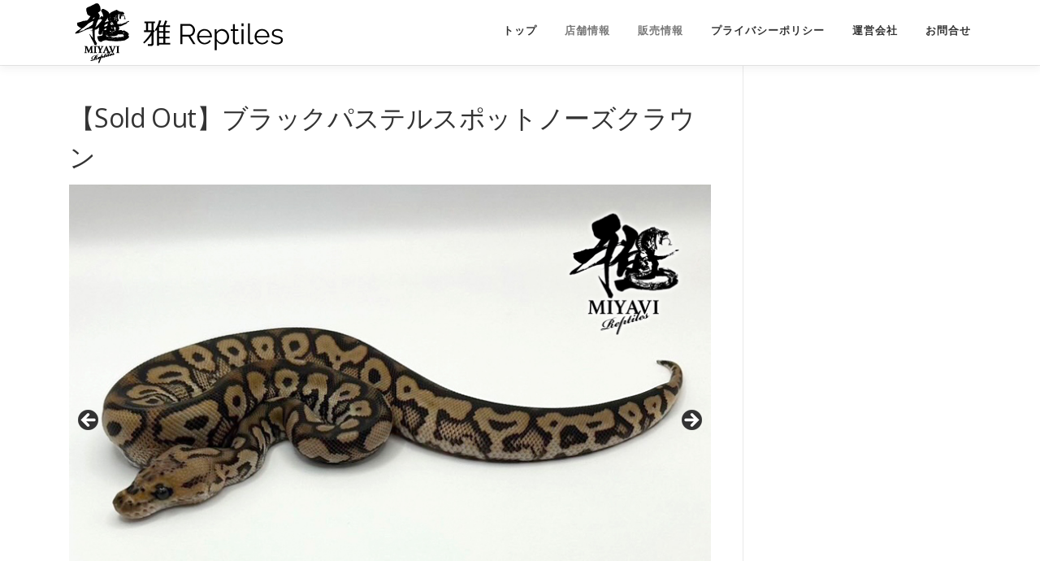

--- FILE ---
content_type: text/html; charset=UTF-8
request_url: https://miyavi-reptiles.jp/2023/12/20/3804/
body_size: 13972
content:
<!DOCTYPE html>
<html lang="ja">
<head>
<meta charset="UTF-8">
<meta name="viewport" content="width=device-width, initial-scale=1">
<link rel="profile" href="http://gmpg.org/xfn/11">
<title>【Sold Out】ブラックパステルスポットノーズクラウン &#8211; 千葉のボールパイソン専門店　雅Reptiles</title>
<meta name='robots' content='max-image-preview:large' />
<link rel='dns-prefetch' href='//fonts.googleapis.com' />
<link rel="alternate" type="application/rss+xml" title="千葉のボールパイソン専門店　雅Reptiles &raquo; フィード" href="https://miyavi-reptiles.jp/feed/" />
<link rel="alternate" type="application/rss+xml" title="千葉のボールパイソン専門店　雅Reptiles &raquo; コメントフィード" href="https://miyavi-reptiles.jp/comments/feed/" />
<link rel="alternate" title="oEmbed (JSON)" type="application/json+oembed" href="https://miyavi-reptiles.jp/wp-json/oembed/1.0/embed?url=https%3A%2F%2Fmiyavi-reptiles.jp%2F2023%2F12%2F20%2F3804%2F" />
<link rel="alternate" title="oEmbed (XML)" type="text/xml+oembed" href="https://miyavi-reptiles.jp/wp-json/oembed/1.0/embed?url=https%3A%2F%2Fmiyavi-reptiles.jp%2F2023%2F12%2F20%2F3804%2F&#038;format=xml" />
		<!-- This site uses the Google Analytics by MonsterInsights plugin v9.11.1 - Using Analytics tracking - https://www.monsterinsights.com/ -->
							<script src="//www.googletagmanager.com/gtag/js?id=G-JD1MSEN3M4"  data-cfasync="false" data-wpfc-render="false" type="text/javascript" async></script>
			<script data-cfasync="false" data-wpfc-render="false" type="text/javascript">
				var mi_version = '9.11.1';
				var mi_track_user = true;
				var mi_no_track_reason = '';
								var MonsterInsightsDefaultLocations = {"page_location":"https:\/\/miyavi-reptiles.jp\/2023\/12\/20\/3804\/"};
								if ( typeof MonsterInsightsPrivacyGuardFilter === 'function' ) {
					var MonsterInsightsLocations = (typeof MonsterInsightsExcludeQuery === 'object') ? MonsterInsightsPrivacyGuardFilter( MonsterInsightsExcludeQuery ) : MonsterInsightsPrivacyGuardFilter( MonsterInsightsDefaultLocations );
				} else {
					var MonsterInsightsLocations = (typeof MonsterInsightsExcludeQuery === 'object') ? MonsterInsightsExcludeQuery : MonsterInsightsDefaultLocations;
				}

								var disableStrs = [
										'ga-disable-G-JD1MSEN3M4',
									];

				/* Function to detect opted out users */
				function __gtagTrackerIsOptedOut() {
					for (var index = 0; index < disableStrs.length; index++) {
						if (document.cookie.indexOf(disableStrs[index] + '=true') > -1) {
							return true;
						}
					}

					return false;
				}

				/* Disable tracking if the opt-out cookie exists. */
				if (__gtagTrackerIsOptedOut()) {
					for (var index = 0; index < disableStrs.length; index++) {
						window[disableStrs[index]] = true;
					}
				}

				/* Opt-out function */
				function __gtagTrackerOptout() {
					for (var index = 0; index < disableStrs.length; index++) {
						document.cookie = disableStrs[index] + '=true; expires=Thu, 31 Dec 2099 23:59:59 UTC; path=/';
						window[disableStrs[index]] = true;
					}
				}

				if ('undefined' === typeof gaOptout) {
					function gaOptout() {
						__gtagTrackerOptout();
					}
				}
								window.dataLayer = window.dataLayer || [];

				window.MonsterInsightsDualTracker = {
					helpers: {},
					trackers: {},
				};
				if (mi_track_user) {
					function __gtagDataLayer() {
						dataLayer.push(arguments);
					}

					function __gtagTracker(type, name, parameters) {
						if (!parameters) {
							parameters = {};
						}

						if (parameters.send_to) {
							__gtagDataLayer.apply(null, arguments);
							return;
						}

						if (type === 'event') {
														parameters.send_to = monsterinsights_frontend.v4_id;
							var hookName = name;
							if (typeof parameters['event_category'] !== 'undefined') {
								hookName = parameters['event_category'] + ':' + name;
							}

							if (typeof MonsterInsightsDualTracker.trackers[hookName] !== 'undefined') {
								MonsterInsightsDualTracker.trackers[hookName](parameters);
							} else {
								__gtagDataLayer('event', name, parameters);
							}
							
						} else {
							__gtagDataLayer.apply(null, arguments);
						}
					}

					__gtagTracker('js', new Date());
					__gtagTracker('set', {
						'developer_id.dZGIzZG': true,
											});
					if ( MonsterInsightsLocations.page_location ) {
						__gtagTracker('set', MonsterInsightsLocations);
					}
										__gtagTracker('config', 'G-JD1MSEN3M4', {"forceSSL":"true","link_attribution":"true"} );
										window.gtag = __gtagTracker;										(function () {
						/* https://developers.google.com/analytics/devguides/collection/analyticsjs/ */
						/* ga and __gaTracker compatibility shim. */
						var noopfn = function () {
							return null;
						};
						var newtracker = function () {
							return new Tracker();
						};
						var Tracker = function () {
							return null;
						};
						var p = Tracker.prototype;
						p.get = noopfn;
						p.set = noopfn;
						p.send = function () {
							var args = Array.prototype.slice.call(arguments);
							args.unshift('send');
							__gaTracker.apply(null, args);
						};
						var __gaTracker = function () {
							var len = arguments.length;
							if (len === 0) {
								return;
							}
							var f = arguments[len - 1];
							if (typeof f !== 'object' || f === null || typeof f.hitCallback !== 'function') {
								if ('send' === arguments[0]) {
									var hitConverted, hitObject = false, action;
									if ('event' === arguments[1]) {
										if ('undefined' !== typeof arguments[3]) {
											hitObject = {
												'eventAction': arguments[3],
												'eventCategory': arguments[2],
												'eventLabel': arguments[4],
												'value': arguments[5] ? arguments[5] : 1,
											}
										}
									}
									if ('pageview' === arguments[1]) {
										if ('undefined' !== typeof arguments[2]) {
											hitObject = {
												'eventAction': 'page_view',
												'page_path': arguments[2],
											}
										}
									}
									if (typeof arguments[2] === 'object') {
										hitObject = arguments[2];
									}
									if (typeof arguments[5] === 'object') {
										Object.assign(hitObject, arguments[5]);
									}
									if ('undefined' !== typeof arguments[1].hitType) {
										hitObject = arguments[1];
										if ('pageview' === hitObject.hitType) {
											hitObject.eventAction = 'page_view';
										}
									}
									if (hitObject) {
										action = 'timing' === arguments[1].hitType ? 'timing_complete' : hitObject.eventAction;
										hitConverted = mapArgs(hitObject);
										__gtagTracker('event', action, hitConverted);
									}
								}
								return;
							}

							function mapArgs(args) {
								var arg, hit = {};
								var gaMap = {
									'eventCategory': 'event_category',
									'eventAction': 'event_action',
									'eventLabel': 'event_label',
									'eventValue': 'event_value',
									'nonInteraction': 'non_interaction',
									'timingCategory': 'event_category',
									'timingVar': 'name',
									'timingValue': 'value',
									'timingLabel': 'event_label',
									'page': 'page_path',
									'location': 'page_location',
									'title': 'page_title',
									'referrer' : 'page_referrer',
								};
								for (arg in args) {
																		if (!(!args.hasOwnProperty(arg) || !gaMap.hasOwnProperty(arg))) {
										hit[gaMap[arg]] = args[arg];
									} else {
										hit[arg] = args[arg];
									}
								}
								return hit;
							}

							try {
								f.hitCallback();
							} catch (ex) {
							}
						};
						__gaTracker.create = newtracker;
						__gaTracker.getByName = newtracker;
						__gaTracker.getAll = function () {
							return [];
						};
						__gaTracker.remove = noopfn;
						__gaTracker.loaded = true;
						window['__gaTracker'] = __gaTracker;
					})();
									} else {
										console.log("");
					(function () {
						function __gtagTracker() {
							return null;
						}

						window['__gtagTracker'] = __gtagTracker;
						window['gtag'] = __gtagTracker;
					})();
									}
			</script>
							<!-- / Google Analytics by MonsterInsights -->
		<style id='wp-img-auto-sizes-contain-inline-css' type='text/css'>
img:is([sizes=auto i],[sizes^="auto," i]){contain-intrinsic-size:3000px 1500px}
/*# sourceURL=wp-img-auto-sizes-contain-inline-css */
</style>
<style id='wp-emoji-styles-inline-css' type='text/css'>

	img.wp-smiley, img.emoji {
		display: inline !important;
		border: none !important;
		box-shadow: none !important;
		height: 1em !important;
		width: 1em !important;
		margin: 0 0.07em !important;
		vertical-align: -0.1em !important;
		background: none !important;
		padding: 0 !important;
	}
/*# sourceURL=wp-emoji-styles-inline-css */
</style>
<style id='wp-block-library-inline-css' type='text/css'>
:root{--wp-block-synced-color:#7a00df;--wp-block-synced-color--rgb:122,0,223;--wp-bound-block-color:var(--wp-block-synced-color);--wp-editor-canvas-background:#ddd;--wp-admin-theme-color:#007cba;--wp-admin-theme-color--rgb:0,124,186;--wp-admin-theme-color-darker-10:#006ba1;--wp-admin-theme-color-darker-10--rgb:0,107,160.5;--wp-admin-theme-color-darker-20:#005a87;--wp-admin-theme-color-darker-20--rgb:0,90,135;--wp-admin-border-width-focus:2px}@media (min-resolution:192dpi){:root{--wp-admin-border-width-focus:1.5px}}.wp-element-button{cursor:pointer}:root .has-very-light-gray-background-color{background-color:#eee}:root .has-very-dark-gray-background-color{background-color:#313131}:root .has-very-light-gray-color{color:#eee}:root .has-very-dark-gray-color{color:#313131}:root .has-vivid-green-cyan-to-vivid-cyan-blue-gradient-background{background:linear-gradient(135deg,#00d084,#0693e3)}:root .has-purple-crush-gradient-background{background:linear-gradient(135deg,#34e2e4,#4721fb 50%,#ab1dfe)}:root .has-hazy-dawn-gradient-background{background:linear-gradient(135deg,#faaca8,#dad0ec)}:root .has-subdued-olive-gradient-background{background:linear-gradient(135deg,#fafae1,#67a671)}:root .has-atomic-cream-gradient-background{background:linear-gradient(135deg,#fdd79a,#004a59)}:root .has-nightshade-gradient-background{background:linear-gradient(135deg,#330968,#31cdcf)}:root .has-midnight-gradient-background{background:linear-gradient(135deg,#020381,#2874fc)}:root{--wp--preset--font-size--normal:16px;--wp--preset--font-size--huge:42px}.has-regular-font-size{font-size:1em}.has-larger-font-size{font-size:2.625em}.has-normal-font-size{font-size:var(--wp--preset--font-size--normal)}.has-huge-font-size{font-size:var(--wp--preset--font-size--huge)}.has-text-align-center{text-align:center}.has-text-align-left{text-align:left}.has-text-align-right{text-align:right}.has-fit-text{white-space:nowrap!important}#end-resizable-editor-section{display:none}.aligncenter{clear:both}.items-justified-left{justify-content:flex-start}.items-justified-center{justify-content:center}.items-justified-right{justify-content:flex-end}.items-justified-space-between{justify-content:space-between}.screen-reader-text{border:0;clip-path:inset(50%);height:1px;margin:-1px;overflow:hidden;padding:0;position:absolute;width:1px;word-wrap:normal!important}.screen-reader-text:focus{background-color:#ddd;clip-path:none;color:#444;display:block;font-size:1em;height:auto;left:5px;line-height:normal;padding:15px 23px 14px;text-decoration:none;top:5px;width:auto;z-index:100000}html :where(.has-border-color){border-style:solid}html :where([style*=border-top-color]){border-top-style:solid}html :where([style*=border-right-color]){border-right-style:solid}html :where([style*=border-bottom-color]){border-bottom-style:solid}html :where([style*=border-left-color]){border-left-style:solid}html :where([style*=border-width]){border-style:solid}html :where([style*=border-top-width]){border-top-style:solid}html :where([style*=border-right-width]){border-right-style:solid}html :where([style*=border-bottom-width]){border-bottom-style:solid}html :where([style*=border-left-width]){border-left-style:solid}html :where(img[class*=wp-image-]){height:auto;max-width:100%}:where(figure){margin:0 0 1em}html :where(.is-position-sticky){--wp-admin--admin-bar--position-offset:var(--wp-admin--admin-bar--height,0px)}@media screen and (max-width:600px){html :where(.is-position-sticky){--wp-admin--admin-bar--position-offset:0px}}

/*# sourceURL=wp-block-library-inline-css */
</style><style id='wp-block-list-inline-css' type='text/css'>
ol,ul{box-sizing:border-box}:root :where(.wp-block-list.has-background){padding:1.25em 2.375em}
/*# sourceURL=https://miyavi-reptiles.jp/wp-includes/blocks/list/style.min.css */
</style>
<style id='wp-block-paragraph-inline-css' type='text/css'>
.is-small-text{font-size:.875em}.is-regular-text{font-size:1em}.is-large-text{font-size:2.25em}.is-larger-text{font-size:3em}.has-drop-cap:not(:focus):first-letter{float:left;font-size:8.4em;font-style:normal;font-weight:100;line-height:.68;margin:.05em .1em 0 0;text-transform:uppercase}body.rtl .has-drop-cap:not(:focus):first-letter{float:none;margin-left:.1em}p.has-drop-cap.has-background{overflow:hidden}:root :where(p.has-background){padding:1.25em 2.375em}:where(p.has-text-color:not(.has-link-color)) a{color:inherit}p.has-text-align-left[style*="writing-mode:vertical-lr"],p.has-text-align-right[style*="writing-mode:vertical-rl"]{rotate:180deg}
/*# sourceURL=https://miyavi-reptiles.jp/wp-includes/blocks/paragraph/style.min.css */
</style>
<style id='wp-block-spacer-inline-css' type='text/css'>
.wp-block-spacer{clear:both}
/*# sourceURL=https://miyavi-reptiles.jp/wp-includes/blocks/spacer/style.min.css */
</style>
<style id='global-styles-inline-css' type='text/css'>
:root{--wp--preset--aspect-ratio--square: 1;--wp--preset--aspect-ratio--4-3: 4/3;--wp--preset--aspect-ratio--3-4: 3/4;--wp--preset--aspect-ratio--3-2: 3/2;--wp--preset--aspect-ratio--2-3: 2/3;--wp--preset--aspect-ratio--16-9: 16/9;--wp--preset--aspect-ratio--9-16: 9/16;--wp--preset--color--black: #000000;--wp--preset--color--cyan-bluish-gray: #abb8c3;--wp--preset--color--white: #ffffff;--wp--preset--color--pale-pink: #f78da7;--wp--preset--color--vivid-red: #cf2e2e;--wp--preset--color--luminous-vivid-orange: #ff6900;--wp--preset--color--luminous-vivid-amber: #fcb900;--wp--preset--color--light-green-cyan: #7bdcb5;--wp--preset--color--vivid-green-cyan: #00d084;--wp--preset--color--pale-cyan-blue: #8ed1fc;--wp--preset--color--vivid-cyan-blue: #0693e3;--wp--preset--color--vivid-purple: #9b51e0;--wp--preset--gradient--vivid-cyan-blue-to-vivid-purple: linear-gradient(135deg,rgb(6,147,227) 0%,rgb(155,81,224) 100%);--wp--preset--gradient--light-green-cyan-to-vivid-green-cyan: linear-gradient(135deg,rgb(122,220,180) 0%,rgb(0,208,130) 100%);--wp--preset--gradient--luminous-vivid-amber-to-luminous-vivid-orange: linear-gradient(135deg,rgb(252,185,0) 0%,rgb(255,105,0) 100%);--wp--preset--gradient--luminous-vivid-orange-to-vivid-red: linear-gradient(135deg,rgb(255,105,0) 0%,rgb(207,46,46) 100%);--wp--preset--gradient--very-light-gray-to-cyan-bluish-gray: linear-gradient(135deg,rgb(238,238,238) 0%,rgb(169,184,195) 100%);--wp--preset--gradient--cool-to-warm-spectrum: linear-gradient(135deg,rgb(74,234,220) 0%,rgb(151,120,209) 20%,rgb(207,42,186) 40%,rgb(238,44,130) 60%,rgb(251,105,98) 80%,rgb(254,248,76) 100%);--wp--preset--gradient--blush-light-purple: linear-gradient(135deg,rgb(255,206,236) 0%,rgb(152,150,240) 100%);--wp--preset--gradient--blush-bordeaux: linear-gradient(135deg,rgb(254,205,165) 0%,rgb(254,45,45) 50%,rgb(107,0,62) 100%);--wp--preset--gradient--luminous-dusk: linear-gradient(135deg,rgb(255,203,112) 0%,rgb(199,81,192) 50%,rgb(65,88,208) 100%);--wp--preset--gradient--pale-ocean: linear-gradient(135deg,rgb(255,245,203) 0%,rgb(182,227,212) 50%,rgb(51,167,181) 100%);--wp--preset--gradient--electric-grass: linear-gradient(135deg,rgb(202,248,128) 0%,rgb(113,206,126) 100%);--wp--preset--gradient--midnight: linear-gradient(135deg,rgb(2,3,129) 0%,rgb(40,116,252) 100%);--wp--preset--font-size--small: 13px;--wp--preset--font-size--medium: 20px;--wp--preset--font-size--large: 36px;--wp--preset--font-size--x-large: 42px;--wp--preset--spacing--20: 0.44rem;--wp--preset--spacing--30: 0.67rem;--wp--preset--spacing--40: 1rem;--wp--preset--spacing--50: 1.5rem;--wp--preset--spacing--60: 2.25rem;--wp--preset--spacing--70: 3.38rem;--wp--preset--spacing--80: 5.06rem;--wp--preset--shadow--natural: 6px 6px 9px rgba(0, 0, 0, 0.2);--wp--preset--shadow--deep: 12px 12px 50px rgba(0, 0, 0, 0.4);--wp--preset--shadow--sharp: 6px 6px 0px rgba(0, 0, 0, 0.2);--wp--preset--shadow--outlined: 6px 6px 0px -3px rgb(255, 255, 255), 6px 6px rgb(0, 0, 0);--wp--preset--shadow--crisp: 6px 6px 0px rgb(0, 0, 0);}:where(.is-layout-flex){gap: 0.5em;}:where(.is-layout-grid){gap: 0.5em;}body .is-layout-flex{display: flex;}.is-layout-flex{flex-wrap: wrap;align-items: center;}.is-layout-flex > :is(*, div){margin: 0;}body .is-layout-grid{display: grid;}.is-layout-grid > :is(*, div){margin: 0;}:where(.wp-block-columns.is-layout-flex){gap: 2em;}:where(.wp-block-columns.is-layout-grid){gap: 2em;}:where(.wp-block-post-template.is-layout-flex){gap: 1.25em;}:where(.wp-block-post-template.is-layout-grid){gap: 1.25em;}.has-black-color{color: var(--wp--preset--color--black) !important;}.has-cyan-bluish-gray-color{color: var(--wp--preset--color--cyan-bluish-gray) !important;}.has-white-color{color: var(--wp--preset--color--white) !important;}.has-pale-pink-color{color: var(--wp--preset--color--pale-pink) !important;}.has-vivid-red-color{color: var(--wp--preset--color--vivid-red) !important;}.has-luminous-vivid-orange-color{color: var(--wp--preset--color--luminous-vivid-orange) !important;}.has-luminous-vivid-amber-color{color: var(--wp--preset--color--luminous-vivid-amber) !important;}.has-light-green-cyan-color{color: var(--wp--preset--color--light-green-cyan) !important;}.has-vivid-green-cyan-color{color: var(--wp--preset--color--vivid-green-cyan) !important;}.has-pale-cyan-blue-color{color: var(--wp--preset--color--pale-cyan-blue) !important;}.has-vivid-cyan-blue-color{color: var(--wp--preset--color--vivid-cyan-blue) !important;}.has-vivid-purple-color{color: var(--wp--preset--color--vivid-purple) !important;}.has-black-background-color{background-color: var(--wp--preset--color--black) !important;}.has-cyan-bluish-gray-background-color{background-color: var(--wp--preset--color--cyan-bluish-gray) !important;}.has-white-background-color{background-color: var(--wp--preset--color--white) !important;}.has-pale-pink-background-color{background-color: var(--wp--preset--color--pale-pink) !important;}.has-vivid-red-background-color{background-color: var(--wp--preset--color--vivid-red) !important;}.has-luminous-vivid-orange-background-color{background-color: var(--wp--preset--color--luminous-vivid-orange) !important;}.has-luminous-vivid-amber-background-color{background-color: var(--wp--preset--color--luminous-vivid-amber) !important;}.has-light-green-cyan-background-color{background-color: var(--wp--preset--color--light-green-cyan) !important;}.has-vivid-green-cyan-background-color{background-color: var(--wp--preset--color--vivid-green-cyan) !important;}.has-pale-cyan-blue-background-color{background-color: var(--wp--preset--color--pale-cyan-blue) !important;}.has-vivid-cyan-blue-background-color{background-color: var(--wp--preset--color--vivid-cyan-blue) !important;}.has-vivid-purple-background-color{background-color: var(--wp--preset--color--vivid-purple) !important;}.has-black-border-color{border-color: var(--wp--preset--color--black) !important;}.has-cyan-bluish-gray-border-color{border-color: var(--wp--preset--color--cyan-bluish-gray) !important;}.has-white-border-color{border-color: var(--wp--preset--color--white) !important;}.has-pale-pink-border-color{border-color: var(--wp--preset--color--pale-pink) !important;}.has-vivid-red-border-color{border-color: var(--wp--preset--color--vivid-red) !important;}.has-luminous-vivid-orange-border-color{border-color: var(--wp--preset--color--luminous-vivid-orange) !important;}.has-luminous-vivid-amber-border-color{border-color: var(--wp--preset--color--luminous-vivid-amber) !important;}.has-light-green-cyan-border-color{border-color: var(--wp--preset--color--light-green-cyan) !important;}.has-vivid-green-cyan-border-color{border-color: var(--wp--preset--color--vivid-green-cyan) !important;}.has-pale-cyan-blue-border-color{border-color: var(--wp--preset--color--pale-cyan-blue) !important;}.has-vivid-cyan-blue-border-color{border-color: var(--wp--preset--color--vivid-cyan-blue) !important;}.has-vivid-purple-border-color{border-color: var(--wp--preset--color--vivid-purple) !important;}.has-vivid-cyan-blue-to-vivid-purple-gradient-background{background: var(--wp--preset--gradient--vivid-cyan-blue-to-vivid-purple) !important;}.has-light-green-cyan-to-vivid-green-cyan-gradient-background{background: var(--wp--preset--gradient--light-green-cyan-to-vivid-green-cyan) !important;}.has-luminous-vivid-amber-to-luminous-vivid-orange-gradient-background{background: var(--wp--preset--gradient--luminous-vivid-amber-to-luminous-vivid-orange) !important;}.has-luminous-vivid-orange-to-vivid-red-gradient-background{background: var(--wp--preset--gradient--luminous-vivid-orange-to-vivid-red) !important;}.has-very-light-gray-to-cyan-bluish-gray-gradient-background{background: var(--wp--preset--gradient--very-light-gray-to-cyan-bluish-gray) !important;}.has-cool-to-warm-spectrum-gradient-background{background: var(--wp--preset--gradient--cool-to-warm-spectrum) !important;}.has-blush-light-purple-gradient-background{background: var(--wp--preset--gradient--blush-light-purple) !important;}.has-blush-bordeaux-gradient-background{background: var(--wp--preset--gradient--blush-bordeaux) !important;}.has-luminous-dusk-gradient-background{background: var(--wp--preset--gradient--luminous-dusk) !important;}.has-pale-ocean-gradient-background{background: var(--wp--preset--gradient--pale-ocean) !important;}.has-electric-grass-gradient-background{background: var(--wp--preset--gradient--electric-grass) !important;}.has-midnight-gradient-background{background: var(--wp--preset--gradient--midnight) !important;}.has-small-font-size{font-size: var(--wp--preset--font-size--small) !important;}.has-medium-font-size{font-size: var(--wp--preset--font-size--medium) !important;}.has-large-font-size{font-size: var(--wp--preset--font-size--large) !important;}.has-x-large-font-size{font-size: var(--wp--preset--font-size--x-large) !important;}
/*# sourceURL=global-styles-inline-css */
</style>

<style id='classic-theme-styles-inline-css' type='text/css'>
/*! This file is auto-generated */
.wp-block-button__link{color:#fff;background-color:#32373c;border-radius:9999px;box-shadow:none;text-decoration:none;padding:calc(.667em + 2px) calc(1.333em + 2px);font-size:1.125em}.wp-block-file__button{background:#32373c;color:#fff;text-decoration:none}
/*# sourceURL=/wp-includes/css/classic-themes.min.css */
</style>
<link rel='stylesheet' id='contact-form-7-css' href='https://miyavi-reptiles.jp/wp-content/plugins/contact-form-7/includes/css/styles.css?ver=6.1.4' type='text/css' media='all' />
<link rel='stylesheet' id='onepress-fonts-css' href='https://fonts.googleapis.com/css?family=Raleway%3A400%2C500%2C600%2C700%2C300%2C100%2C800%2C900%7COpen+Sans%3A400%2C300%2C300italic%2C400italic%2C600%2C600italic%2C700%2C700italic&#038;subset=latin%2Clatin-ext&#038;display=swap&#038;ver=2.3.16' type='text/css' media='all' />
<link rel='stylesheet' id='onepress-animate-css' href='https://miyavi-reptiles.jp/wp-content/themes/onepress/assets/css/animate.min.css?ver=2.3.16' type='text/css' media='all' />
<link rel='stylesheet' id='onepress-fa-css' href='https://miyavi-reptiles.jp/wp-content/themes/onepress/assets/fontawesome-v6/css/all.min.css?ver=6.5.1' type='text/css' media='all' />
<link rel='stylesheet' id='onepress-fa-shims-css' href='https://miyavi-reptiles.jp/wp-content/themes/onepress/assets/fontawesome-v6/css/v4-shims.min.css?ver=6.5.1' type='text/css' media='all' />
<link rel='stylesheet' id='onepress-bootstrap-css' href='https://miyavi-reptiles.jp/wp-content/themes/onepress/assets/css/bootstrap.min.css?ver=2.3.16' type='text/css' media='all' />
<link rel='stylesheet' id='onepress-style-css' href='https://miyavi-reptiles.jp/wp-content/themes/onepress/style.css?ver=6.9' type='text/css' media='all' />
<style id='onepress-style-inline-css' type='text/css'>
#main .video-section section.hero-slideshow-wrapper{background:transparent}.hero-slideshow-wrapper:after{position:absolute;top:0px;left:0px;width:100%;height:100%;background-color:rgba(0,0,0,0.3);display:block;content:""}#parallax-hero .jarallax-container .parallax-bg:before{background-color:rgba(0,0,0,0.3)}.body-desktop .parallax-hero .hero-slideshow-wrapper:after{display:none!important}#parallax-hero>.parallax-bg::before{background-color:rgba(0,0,0,0.3);opacity:1}.body-desktop .parallax-hero .hero-slideshow-wrapper:after{display:none!important}#footer-widgets{}.gallery-carousel .g-item{padding:0px 1px}.gallery-carousel-wrap{margin-left:-1px;margin-right:-1px}.gallery-grid .g-item,.gallery-masonry .g-item .inner{padding:1px}.gallery-grid-wrap,.gallery-masonry-wrap{margin-left:-1px;margin-right:-1px}.gallery-justified-wrap{margin-left:-2px;margin-right:-2px}
/*# sourceURL=onepress-style-inline-css */
</style>
<link rel='stylesheet' id='onepress-gallery-lightgallery-css' href='https://miyavi-reptiles.jp/wp-content/themes/onepress/assets/css/lightgallery.css?ver=6.9' type='text/css' media='all' />
<link rel='stylesheet' id='onepress-child-style-css' href='https://miyavi-reptiles.jp/wp-content/themes/onepress-child/style.css?ver=6.9' type='text/css' media='all' />
<script type="text/javascript" src="https://miyavi-reptiles.jp/wp-content/plugins/google-analytics-for-wordpress/assets/js/frontend-gtag.min.js?ver=9.11.1" id="monsterinsights-frontend-script-js" async="async" data-wp-strategy="async"></script>
<script data-cfasync="false" data-wpfc-render="false" type="text/javascript" id='monsterinsights-frontend-script-js-extra'>/* <![CDATA[ */
var monsterinsights_frontend = {"js_events_tracking":"true","download_extensions":"doc,pdf,ppt,zip,xls,docx,pptx,xlsx","inbound_paths":"[{\"path\":\"\\\/go\\\/\",\"label\":\"affiliate\"},{\"path\":\"\\\/recommend\\\/\",\"label\":\"affiliate\"}]","home_url":"https:\/\/miyavi-reptiles.jp","hash_tracking":"false","v4_id":"G-JD1MSEN3M4"};/* ]]> */
</script>
<script type="text/javascript" src="https://miyavi-reptiles.jp/wp-includes/js/jquery/jquery.min.js?ver=3.7.1" id="jquery-core-js"></script>
<script type="text/javascript" src="https://miyavi-reptiles.jp/wp-includes/js/jquery/jquery-migrate.min.js?ver=3.4.1" id="jquery-migrate-js"></script>
<link rel="https://api.w.org/" href="https://miyavi-reptiles.jp/wp-json/" /><link rel="alternate" title="JSON" type="application/json" href="https://miyavi-reptiles.jp/wp-json/wp/v2/posts/3804" /><link rel="EditURI" type="application/rsd+xml" title="RSD" href="https://miyavi-reptiles.jp/xmlrpc.php?rsd" />
<meta name="generator" content="WordPress 6.9" />
<link rel="canonical" href="https://miyavi-reptiles.jp/2023/12/20/3804/" />
<link rel='shortlink' href='https://miyavi-reptiles.jp/?p=3804' />
<link rel="icon" href="https://miyavi-reptiles.jp/wp-content/uploads/2023/03/cropped-logo512512-32x32.png" sizes="32x32" />
<link rel="icon" href="https://miyavi-reptiles.jp/wp-content/uploads/2023/03/cropped-logo512512-192x192.png" sizes="192x192" />
<link rel="apple-touch-icon" href="https://miyavi-reptiles.jp/wp-content/uploads/2023/03/cropped-logo512512-180x180.png" />
<meta name="msapplication-TileImage" content="https://miyavi-reptiles.jp/wp-content/uploads/2023/03/cropped-logo512512-270x270.png" />
		<style type="text/css" id="wp-custom-css">
			.entry-content h2{
	margin-bottom:30px;
}

.service-title{
	margin-top:1em;
}

.service-content p{
	display:none;
}

.googlemap{
	width:100%;
	height:350px;
	max-width:800px;
	max-height:350px;
}

.grecaptcha-badge { visibility: hidden; }		</style>
		<link rel='stylesheet' id='metaslider-flex-slider-css' href='https://miyavi-reptiles.jp/wp-content/plugins/ml-slider/assets/sliders/flexslider/flexslider.css?ver=3.104.0' type='text/css' media='all' property='stylesheet' />
<link rel='stylesheet' id='metaslider-public-css' href='https://miyavi-reptiles.jp/wp-content/plugins/ml-slider/assets/metaslider/public.css?ver=3.104.0' type='text/css' media='all' property='stylesheet' />
<style id='metaslider-public-inline-css' type='text/css'>
@media only screen and (max-width: 767px) { .hide-arrows-smartphone .flex-direction-nav, .hide-navigation-smartphone .flex-control-paging, .hide-navigation-smartphone .flex-control-nav, .hide-navigation-smartphone .filmstrip, .hide-slideshow-smartphone, .metaslider-hidden-content.hide-smartphone{ display: none!important; }}@media only screen and (min-width : 768px) and (max-width: 1023px) { .hide-arrows-tablet .flex-direction-nav, .hide-navigation-tablet .flex-control-paging, .hide-navigation-tablet .flex-control-nav, .hide-navigation-tablet .filmstrip, .hide-slideshow-tablet, .metaslider-hidden-content.hide-tablet{ display: none!important; }}@media only screen and (min-width : 1024px) and (max-width: 1439px) { .hide-arrows-laptop .flex-direction-nav, .hide-navigation-laptop .flex-control-paging, .hide-navigation-laptop .flex-control-nav, .hide-navigation-laptop .filmstrip, .hide-slideshow-laptop, .metaslider-hidden-content.hide-laptop{ display: none!important; }}@media only screen and (min-width : 1440px) { .hide-arrows-desktop .flex-direction-nav, .hide-navigation-desktop .flex-control-paging, .hide-navigation-desktop .flex-control-nav, .hide-navigation-desktop .filmstrip, .hide-slideshow-desktop, .metaslider-hidden-content.hide-desktop{ display: none!important; }}
/*# sourceURL=metaslider-public-inline-css */
</style>
</head>

<body class="wp-singular post-template-default single single-post postid-3804 single-format-standard wp-custom-logo wp-theme-onepress wp-child-theme-onepress-child metaslider-plugin">
<div id="page" class="hfeed site">
	<a class="skip-link screen-reader-text" href="#content">コンテンツへスキップ</a>
	<div id="header-section" class="h-on-top no-transparent">		<header id="masthead" class="site-header header-contained is-sticky no-scroll no-t h-on-top" role="banner">
			<div class="container">
				<div class="site-branding">
					<div class="site-brand-inner has-logo-img no-desc"><div class="site-logo-div"><a href="https://miyavi-reptiles.jp/" class="custom-logo-link  no-t-logo" rel="home" itemprop="url"><img width="280" height="80" src="https://miyavi-reptiles.jp/wp-content/uploads/2023/03/logo28080.png" class="custom-logo" alt="雅レプタイルズ" itemprop="logo" decoding="async" /></a></div></div>				</div>
				<div class="header-right-wrapper">
					<a href="#0" id="nav-toggle">メニュー<span></span></a>
					<nav id="site-navigation" class="main-navigation" role="navigation">
						<ul class="onepress-menu">
							<li id="menu-item-1801" class="menu-item menu-item-type-post_type menu-item-object-page menu-item-home menu-item-1801"><a href="https://miyavi-reptiles.jp/">トップ</a></li>
<li id="menu-item-37" class="menu-item menu-item-type-custom menu-item-object-custom menu-item-has-children menu-item-37"><a>店舗情報</a>
<ul class="sub-menu">
	<li id="menu-item-36" class="menu-item menu-item-type-post_type menu-item-object-page menu-item-36"><a href="https://miyavi-reptiles.jp/about/">雅Reptilesについて</a></li>
	<li id="menu-item-35" class="menu-item menu-item-type-post_type menu-item-object-page menu-item-35"><a href="https://miyavi-reptiles.jp/return_policy/">返品ポリシー</a></li>
	<li id="menu-item-28" class="menu-item menu-item-type-post_type menu-item-object-page menu-item-28"><a href="https://miyavi-reptiles.jp/access/">アクセス</a></li>
</ul>
</li>
<li id="menu-item-38" class="menu-item menu-item-type-custom menu-item-object-custom menu-item-has-children menu-item-38"><a>販売情報</a>
<ul class="sub-menu">
	<li id="menu-item-32" class="menu-item menu-item-type-post_type menu-item-object-page current_page_parent menu-item-32"><a href="https://miyavi-reptiles.jp/info_list/">入荷情報・お知らせ</a></li>
	<li id="menu-item-34" class="menu-item menu-item-type-post_type menu-item-object-page menu-item-34"><a href="https://miyavi-reptiles.jp/item_list/">販売個体一覧</a></li>
	<li id="menu-item-6610" class="menu-item menu-item-type-post_type menu-item-object-page menu-item-6610"><a href="https://miyavi-reptiles.jp/product/">関連商品販売</a></li>
	<li id="menu-item-33" class="menu-item menu-item-type-post_type menu-item-object-page menu-item-33"><a href="https://miyavi-reptiles.jp/manual/">動物販売時説明</a></li>
</ul>
</li>
<li id="menu-item-31" class="menu-item menu-item-type-post_type menu-item-object-page menu-item-31"><a href="https://miyavi-reptiles.jp/privacy/">プライバシーポリシー</a></li>
<li id="menu-item-4759" class="menu-item menu-item-type-post_type menu-item-object-page menu-item-4759"><a href="https://miyavi-reptiles.jp/company/">運営会社</a></li>
<li id="menu-item-29" class="menu-item menu-item-type-post_type menu-item-object-page menu-item-29"><a href="https://miyavi-reptiles.jp/contact/">お問合せ</a></li>
						</ul>
					</nav>

				</div>
			</div>
		</header>
		</div>
	<div id="content" class="site-content">

		
		<div id="content-inside" class="container right-sidebar">
			<div id="primary" class="content-area">
				<main id="main" class="site-main" role="main">

				
					<article id="post-3804" class="post-3804 post type-post status-publish format-standard has-post-thumbnail hentry category-new_item tag-277 tag-285 tag-301">
	<header class="entry-header">
		<h1 class="entry-title">【Sold Out】ブラックパステルスポットノーズクラウン</h1>        		<div class="entry-meta">
			<span class="posted-on">投稿日: <a href="https://miyavi-reptiles.jp/2023/12/20/3804/" rel="bookmark"><time class="entry-date published" datetime="2023-12-20T21:53:20+09:00">2023年12月20日</time><time class="updated hide" datetime="2024-04-09T17:18:59+09:00">2024年4月9日</time></a></span><span class="byline"> 投稿者: <span class="author vcard"><a  rel="author" class="url fn n" href="https://miyavi-reptiles.jp/author/bitrate/">雅Reptiles</a></span></span>		</div>
        	</header>

    
	<div class="entry-content">
		<div id="metaslider-id-3638" style="max-width: 800px; margin: 0 auto;" class="ml-slider-3-104-0 metaslider metaslider-flex metaslider-3638 ml-slider has-dots-nav ms-theme-default" role="region" aria-label="M20230301118_ブラックパステルスポットノーズクラウン" data-height="600" data-width="800">
    <div id="metaslider_container_3638">
        <div id="metaslider_3638" class="flexslider">
            <ul class='slides'>
                <li style="display: block; width: 100%;" class="slide-3642 ms-image " aria-roledescription="slide" data-date="2023-12-20 19:45:25" data-filename="M20230301118_item01.jpg" data-slide-type="image"><img fetchpriority="high" decoding="async" src="https://miyavi-reptiles.jp/wp-content/uploads/2023/12/M20230301118_item01.jpg" height="600" width="800" alt="" class="slider-3638 slide-3642 msDefaultImage" title="M20230301118_item01" /></li>
                <li style="display: none; width: 100%;" class="slide-3643 ms-image " aria-roledescription="slide" data-date="2023-12-20 19:45:25" data-filename="M20230301118_item02.jpg" data-slide-type="image"><img decoding="async" src="https://miyavi-reptiles.jp/wp-content/uploads/2023/12/M20230301118_item02.jpg" height="600" width="800" alt="" class="slider-3638 slide-3643 msDefaultImage" title="M20230301118_item02" /></li>
                <li style="display: none; width: 100%;" class="slide-3644 ms-image " aria-roledescription="slide" data-date="2023-12-20 19:45:25" data-filename="M20230301118_item03.jpg" data-slide-type="image"><img decoding="async" src="https://miyavi-reptiles.jp/wp-content/uploads/2023/12/M20230301118_item03.jpg" height="600" width="800" alt="" class="slider-3638 slide-3644 msDefaultImage" title="M20230301118_item03" /></li>
            </ul>
        </div>
        
    </div>
</div>



<p class="has-medium-font-size">モルフ名　ブラックパステルスポットノーズクラウン</p>



<p class="has-medium-font-size">管理番号　301118</p>



<p class="has-medium-font-size">生年産地　EUCB</p>



<p class="has-medium-font-size">性別　オス</p>



<p class="has-medium-font-size">販売価格　￥470,000（税抜）</p>
			</div>
    
    <footer class="entry-footer"><span class="cat-links">カテゴリー: <a href="https://miyavi-reptiles.jp/category/new_item/" rel="category tag">入荷情報</a></span><span class="tags-links">タグ: <a href="https://miyavi-reptiles.jp/tag/%e3%82%af%e3%83%a9%e3%82%a6%e3%83%b3/" rel="tag">クラウン</a>, <a href="https://miyavi-reptiles.jp/tag/%e3%82%b9%e3%83%9d%e3%83%83%e3%83%88%e3%83%8e%e3%83%bc%e3%82%ba/" rel="tag">スポットノーズ</a>, <a href="https://miyavi-reptiles.jp/tag/%e3%83%96%e3%83%a9%e3%83%83%e3%82%af%e3%83%91%e3%82%b9%e3%83%86%e3%83%ab/" rel="tag">ブラックパステル</a></span></footer>
    </article>


					
				
				</main>
			</div>

                            
<div id="secondary" class="widget-area sidebar" role="complementary">
	<aside id="block-20" class="widget widget_block">
<div style="height:5px" aria-hidden="true" class="wp-block-spacer"></div>
</aside><aside id="block-21" class="widget widget_block">
<ul class="wp-block-list">
<li><a href="https://miyavi-reptiles.jp/item_list/albino/" data-type="page" data-id="4580">Albino/アルビノ</a></li>



<li><a href="https://miyavi-reptiles.jp/item_list/amur/" data-type="page" data-id="5382">Amur/アムール</a></li>



<li><a href="https://miyavi-reptiles.jp/item_list/asphalt/" data-type="page" data-id="5382">Asphalt/アスファルト</a></li>



<li><a href="https://miyavi-reptiles.jp/item_list/bamboo/" data-type="page" data-id="4638">Bamboo/バンブー</a></li>



<li><a href="https://miyavi-reptiles.jp/item_list/banana/" data-type="page" data-id="4634">Banana/バナナ</a></li>



<li><a href="https://miyavi-reptiles.jp/item_list/bel/" data-type="page" data-id="4650">BEL/ブルーアイリューシ</a></li>



<li><a href="https://miyavi-reptiles.jp/item_list/blackhead/" data-type="page" data-id="4648">Black Head/ブラックヘッド</a></li>



<li><a href="https://miyavi-reptiles.jp/item_list/blackpastel/" data-type="page" data-id="4646">Black Pastel/ブラックパステル</a></li>



<li><a href="https://miyavi-reptiles.jp/item_list/blade/" data-type="page" data-id="6063">Blade/ブレード</a></li>



<li><a href="https://miyavi-reptiles.jp/item_list/blaze/" data-type="page" data-id="6064">Blaze/ブレイズ</a></li>



<li><a href="https://miyavi-reptiles.jp/item_list/butter/" data-type="page" data-id="4632">Butter/バター</a></li>



<li><a href="https://miyavi-reptiles.jp/item_list/calico/" data-type="page" data-id="4596">Calico/キャリコ</a></li>



<li><a href="https://miyavi-reptiles.jp/item_list/candy/" data-type="page" data-id="6065">Candy/キャンディー</a></li>



<li><a href="https://miyavi-reptiles.jp/item_list/caramel/" data-type="page" data-id="5377">Caramel/キャラメル</a></li>



<li><a href="https://miyavi-reptiles.jp/item_list/champagne/" data-type="page" data-id="5380">Champagne/シャンパン</a></li>



<li><a href="https://miyavi-reptiles.jp/item_list/chocolate/" data-type="page" data-id="4618">Chocolate/チョコレート</a></li>



<li><a href="https://miyavi-reptiles.jp/item_list/cinnamon/" data-type="page" data-id="4608">Cinnamon/シナモン</a></li>



<li><a href="https://miyavi-reptiles.jp/item_list/normal/" data-type="page" data-id="4622">Classic/クラシック</a></li>



<li><a href="https://miyavi-reptiles.jp/item_list/clown/" data-type="page" data-id="4598">Clown/クラウン</a></li>



<li><a href="https://miyavi-reptiles.jp/item_list/confusion/" data-type="page" data-id="4604">Confusion/コンフュージョン</a></li>



<li><a href="https://miyavi-reptiles.jp/item_list/copper/" data-type="page" data-id="4594">Copper/カッパー</a></li>



<li><a href="https://miyavi-reptiles.jp/item_list/cryptic/" data-type="page" data-id="4594">Cryptic/クリプティック</a></li>



<li><a href="https://miyavi-reptiles.jp/item_list/cypress/" data-type="page" data-id="4594">Cypress/サイプレス</a></li>



<li><a href="https://miyavi-reptiles.jp/item_list/dg/" data-type="page" data-id="4620">Desert Ghost/デザートゴースト</a></li>



<li><a href="https://miyavi-reptiles.jp/item_list/dot/" data-type="page" data-id="6066">Dot/ドット</a></li>



<li><a href="https://miyavi-reptiles.jp/item_list/enchi/" data-type="page" data-id="4589">Enchi/エンチ</a></li>



<li><a href="https://miyavi-reptiles.jp/item_list/fire/" data-type="page" data-id="4642">Fire/ファイア</a></li>



<li><a href="https://miyavi-reptiles.jp/item_list/geneticstripe/" data-type="page" data-id="8367">Genetic Stripe/ジェネティックストライプ</a></li>



<li><a href="https://miyavi-reptiles.jp/item_list/ghi/" data-type="page" data-id="4571">GHI</a></li>



<li><a href="https://miyavi-reptiles.jp/item_list/ghost/" data-type="page" data-id="4602">Ghost/ゴースト</a></li>



<li><a href="https://miyavi-reptiles.jp/item_list/gravel/" data-type="page" data-id="4600">Gravel/グラベル</a></li>



<li><a href="https://miyavi-reptiles.jp/item_list/hra/" data-type="page" data-id="4652">HRA/ヘテロレッドアザン</a></li>



<li><a href="https://miyavi-reptiles.jp/item_list/hurricane/" data-type="page" data-id="4636">Hurricane/ハリケーン</a></li>



<li><a href="https://miyavi-reptiles.jp/item_list/jolliff/" data-type="page" data-id="4636">Jolliff Axanthic/Jolliffアザンティック</a></li>



<li><a href="https://miyavi-reptiles.jp/item_list/lace/" data-type="link" data-id="https://miyavi-reptiles.jp/item_list/lace/">Lace/レース</a></li>



<li><a href="https://miyavi-reptiles.jp/item_list/lavender/" data-type="page" data-id="4658">Lavender Albino/ラベンダーアルビノ</a></li>



<li><a href="https://miyavi-reptiles.jp/item_list/lepard/" data-type="page" data-id="4660">Leopard/レオパード</a></li>



<li><a href="https://miyavi-reptiles.jp/item_list/lesser/" data-type="page" data-id="4662">Lesser/レッサー</a></li>



<li><a href="https://miyavi-reptiles.jp/item_list/mahogany/" data-type="page" data-id="4654">Mahogany/マホガニー</a></li>



<li><a href="https://miyavi-reptiles.jp/item_list/mandarin/" data-type="page" data-id="4902">Mandarin/マンダリン</a></li>



<li><a href="https://miyavi-reptiles.jp/item_list/mario/" data-type="page" data-id="8476">Mario/マリオ</a></li>



<li><a href="https://miyavi-reptiles.jp/item_list/mj/" data-type="page" data-id="4576">MJ Axanthic/MJアザンティック</a></li>



<li><a href="https://miyavi-reptiles.jp/item_list/mojave/" data-type="page" data-id="4656">Mojave/モハベ</a></li>



<li><a href="https://miyavi-reptiles.jp/item_list/mystic/">Mystic/ミスティック</a></li>



<li><a href="https://miyavi-reptiles.jp/item_list/od/" data-type="page" data-id="4592">Orange Dream/オレンジドリーム</a></li>



<li><a href="https://miyavi-reptiles.jp/item_list/orangeghost/" data-type="page" data-id="9540">Orange Ghost/オレンジゴースト</a></li>



<li><a href="https://miyavi-reptiles.jp/item_list/pastel/" data-type="page" data-id="4628">Pastel/パステル</a></li>



<li><a href="https://miyavi-reptiles.jp/item_list/phantom/" data-type="page" data-id="4644">Phantom/ファントム</a></li>



<li><a href="https://miyavi-reptiles.jp/item_list/piebald/" data-type="page" data-id="4626">Piebald/パイボール</a></li>



<li><a href="https://miyavi-reptiles.jp/item_list/pinstripe/" data-type="page" data-id="4640">Pinstripe/ピンストライプ</a></li>



<li><a href="https://miyavi-reptiles.jp/item_list/puzzle/" data-type="page" data-id="4630">Puzzle/パズル</a></li>



<li><a href="https://miyavi-reptiles.jp/item_list/raven/" data-type="page" data-id="8074">Raven/レイブン</a></li>



<li><a href="https://miyavi-reptiles.jp/item_list/redgene/" data-type="page" data-id="6067">Red Gene/レッドジーン</a></li>



<li><a href="https://miyavi-reptiles.jp/item_list/redhead/" data-type="page" data-id="6067">Redhead/レッドヘッド</a></li>



<li><a href="https://miyavi-reptiles.jp/item_list/redstripe/" data-type="page" data-id="4606">Red Stripe/レッドストライプ</a></li>



<li><a href="https://miyavi-reptiles.jp/item_list/ringer/" data-type="page" data-id="6073">Ringer/リンガー</a></li>



<li><a href="https://miyavi-reptiles.jp/item_list/russo/" data-type="page" data-id="8071">Russo/ルッソ</a></li>



<li><a href="https://miyavi-reptiles.jp/item_list/sable/" data-type="page" data-id="6073">Sable/セーブル</a></li>



<li><a href="https://miyavi-reptiles.jp/item_list/sh/" data-type="page" data-id="4610">Scaleless Head/スケールレスヘッド</a></li>



<li><a href="https://miyavi-reptiles.jp/item_list/special/">Special/スペシャル</a></li>



<li><a href="https://miyavi-reptiles.jp/item_list/specter/" data-type="page" data-id="5384">Specter/スペクター</a></li>



<li><a href="https://miyavi-reptiles.jp/item_list/spider/" data-type="page" data-id="4614">Spider/スパイダー</a></li>



<li><a href="https://miyavi-reptiles.jp/item_list/sn/" data-type="page" data-id="4616">Spotnose/スポットノーズ</a></li>



<li><a href="https://miyavi-reptiles.jp/item_list/stranger/" data-type="page" data-id="4611">Stranger/ストレンジャー</a></li>



<li><a href="https://miyavi-reptiles.jp/item_list/sunset/" data-type="page" data-id="7557">Sunset/サンセット</a></li>



<li><a href="https://miyavi-reptiles.jp/item_list/tristripe/" data-type="page" data-id="6057">Tri Stripe/トライストライプ</a></li>



<li><a href="https://miyavi-reptiles.jp/item_list/ultramel/" data-type="page" data-id="4586">Ultramel/ウルトラメル</a></li>



<li><a href="https://miyavi-reptiles.jp/item_list/vanilla/" data-type="page" data-id="8364">Vanilla/バニラ</a></li>



<li><a href="https://miyavi-reptiles.jp/item_list/vpi/" data-type="page" data-id="4578">VPI Axanthic/VPIアザンティック</a></li>



<li><a href="https://miyavi-reptiles.jp/item_list/wookie/" data-type="page" data-id="4584">Wookie/ウーキー</a></li>



<li><a href="https://miyavi-reptiles.jp/item_list/yb/" data-type="page" data-id="4582">Yellow Belly/イエローベリー</a></li>
</ul>
</aside></div>
            
		</div>
	</div>

	<footer id="colophon" class="site-footer" role="contentinfo">
							<div class="footer-connect">
				<div class="container">
					<div class="row">
						 <div class="col-md-8 offset-md-2 col-sm-12 offset-md-0">			<div class="footer-social">
				<h5 class="follow-heading">雅レプタイルズの最新情報はこちら</h5><div class="footer-social-icons"><a target="_blank" href="https://twitter.com/miyavi_reptiles" title="X"><i class="fa fa-brands fa-x-twitter"></i></a><a target="_blank" href="https://www.instagram.com/miyavi_reptiles/" title="Instagram"><i class="fa  fa-instagram"></i></a><a target="_blank" href="https://www.facebook.com/myvreptiles" title="Facebook"><i class="fa  fa-facebook"></i></a><a target="_blank" href="https://www.tiktok.com/@miyavi_reptiles" title="TikTok"><i class="fa fa-brands fa-tiktok"></i></a></div>			</div>
		</div>					</div>
				</div>
			</div>
	
		<div class="site-info">
			<div class="container">
									<div class="btt">
						<a class="back-to-top" href="#page" title="ページトップへ戻る"><i class="fa fa-angle-double-up wow flash" data-wow-duration="2s"></i></a>
					</div>
								    Copyright &copy; 2026  miyavi-reptiles    
    			</div>
		</div>

	</footer>
	</div>


<script type="speculationrules">
{"prefetch":[{"source":"document","where":{"and":[{"href_matches":"/*"},{"not":{"href_matches":["/wp-*.php","/wp-admin/*","/wp-content/uploads/*","/wp-content/*","/wp-content/plugins/*","/wp-content/themes/onepress-child/*","/wp-content/themes/onepress/*","/*\\?(.+)"]}},{"not":{"selector_matches":"a[rel~=\"nofollow\"]"}},{"not":{"selector_matches":".no-prefetch, .no-prefetch a"}}]},"eagerness":"conservative"}]}
</script>
<script type="text/javascript" src="https://miyavi-reptiles.jp/wp-includes/js/dist/hooks.min.js?ver=dd5603f07f9220ed27f1" id="wp-hooks-js"></script>
<script type="text/javascript" src="https://miyavi-reptiles.jp/wp-includes/js/dist/i18n.min.js?ver=c26c3dc7bed366793375" id="wp-i18n-js"></script>
<script type="text/javascript" id="wp-i18n-js-after">
/* <![CDATA[ */
wp.i18n.setLocaleData( { 'text direction\u0004ltr': [ 'ltr' ] } );
//# sourceURL=wp-i18n-js-after
/* ]]> */
</script>
<script type="text/javascript" src="https://miyavi-reptiles.jp/wp-content/plugins/contact-form-7/includes/swv/js/index.js?ver=6.1.4" id="swv-js"></script>
<script type="text/javascript" id="contact-form-7-js-translations">
/* <![CDATA[ */
( function( domain, translations ) {
	var localeData = translations.locale_data[ domain ] || translations.locale_data.messages;
	localeData[""].domain = domain;
	wp.i18n.setLocaleData( localeData, domain );
} )( "contact-form-7", {"translation-revision-date":"2025-11-30 08:12:23+0000","generator":"GlotPress\/4.0.3","domain":"messages","locale_data":{"messages":{"":{"domain":"messages","plural-forms":"nplurals=1; plural=0;","lang":"ja_JP"},"This contact form is placed in the wrong place.":["\u3053\u306e\u30b3\u30f3\u30bf\u30af\u30c8\u30d5\u30a9\u30fc\u30e0\u306f\u9593\u9055\u3063\u305f\u4f4d\u7f6e\u306b\u7f6e\u304b\u308c\u3066\u3044\u307e\u3059\u3002"],"Error:":["\u30a8\u30e9\u30fc:"]}},"comment":{"reference":"includes\/js\/index.js"}} );
//# sourceURL=contact-form-7-js-translations
/* ]]> */
</script>
<script type="text/javascript" id="contact-form-7-js-before">
/* <![CDATA[ */
var wpcf7 = {
    "api": {
        "root": "https:\/\/miyavi-reptiles.jp\/wp-json\/",
        "namespace": "contact-form-7\/v1"
    }
};
//# sourceURL=contact-form-7-js-before
/* ]]> */
</script>
<script type="text/javascript" src="https://miyavi-reptiles.jp/wp-content/plugins/contact-form-7/includes/js/index.js?ver=6.1.4" id="contact-form-7-js"></script>
<script type="text/javascript" id="onepress-theme-js-extra">
/* <![CDATA[ */
var onepress_js_settings = {"onepress_disable_animation":"","onepress_disable_sticky_header":"","onepress_vertical_align_menu":"","hero_animation":"flipInX","hero_speed":"5000","hero_fade":"750","submenu_width":"0","hero_duration":"5000","hero_disable_preload":"","disabled_google_font":"","is_home":"","gallery_enable":"","is_rtl":"","parallax_speed":"0.5"};
//# sourceURL=onepress-theme-js-extra
/* ]]> */
</script>
<script type="text/javascript" src="https://miyavi-reptiles.jp/wp-content/themes/onepress/assets/js/theme-all.min.js?ver=2.3.16" id="onepress-theme-js"></script>
<script type="text/javascript" src="https://www.google.com/recaptcha/api.js?render=6LdDeWclAAAAAJwd1yT1ces07b01A5ky4XwX8qXB&amp;ver=3.0" id="google-recaptcha-js"></script>
<script type="text/javascript" src="https://miyavi-reptiles.jp/wp-includes/js/dist/vendor/wp-polyfill.min.js?ver=3.15.0" id="wp-polyfill-js"></script>
<script type="text/javascript" id="wpcf7-recaptcha-js-before">
/* <![CDATA[ */
var wpcf7_recaptcha = {
    "sitekey": "6LdDeWclAAAAAJwd1yT1ces07b01A5ky4XwX8qXB",
    "actions": {
        "homepage": "homepage",
        "contactform": "contactform"
    }
};
//# sourceURL=wpcf7-recaptcha-js-before
/* ]]> */
</script>
<script type="text/javascript" src="https://miyavi-reptiles.jp/wp-content/plugins/contact-form-7/modules/recaptcha/index.js?ver=6.1.4" id="wpcf7-recaptcha-js"></script>
<script type="text/javascript" src="https://miyavi-reptiles.jp/wp-content/plugins/ml-slider/assets/sliders/flexslider/jquery.flexslider.min.js?ver=3.104.0" id="metaslider-flex-slider-js"></script>
<script type="text/javascript" id="metaslider-flex-slider-js-after">
/* <![CDATA[ */
var metaslider_3638 = function($) {
            $('#metaslider_3638').flexslider({ 
                slideshowSpeed:3000,
                animation:"fade",
                controlNav:true,
                directionNav:true,
                pauseOnHover:false,
                direction:"horizontal",
                reverse:false,
                keyboard:true,
                touch:false,
                animationSpeed:600,
                prevText:"Previous",
                nextText:"Next",
                smoothHeight:false,
                fadeFirstSlide:false,
                slideshow:false,
                pausePlay:false,
                showPlayText:false,
                playText:false,
                pauseText:false,
                start: function(slider) {
                slider.find('.flex-prev').attr('aria-label', 'Previous');
                    slider.find('.flex-next').attr('aria-label', 'Next');
                
                // Function to disable focusable elements in aria-hidden slides
                function disableAriaHiddenFocusableElements() {
                    var slider_ = $('#metaslider_3638');
                    
                    // Disable focusable elements in slides with aria-hidden='true'
                    slider_.find('.slides li[aria-hidden="true"] a, .slides li[aria-hidden="true"] button, .slides li[aria-hidden="true"] input, .slides li[aria-hidden="true"] select, .slides li[aria-hidden="true"] textarea, .slides li[aria-hidden="true"] [tabindex]:not([tabindex="-1"])').attr('tabindex', '-1');
                    
                    // Disable focusable elements in cloned slides (these should never be focusable)
                    slider_.find('.slides li.clone a, .slides li.clone button, .slides li.clone input, .slides li.clone select, .slides li.clone textarea, .slides li.clone [tabindex]:not([tabindex="-1"])').attr('tabindex', '-1');
                }
                
                // Initial setup
                disableAriaHiddenFocusableElements();
                
                // Observer for aria-hidden and clone changes
                if (typeof MutationObserver !== 'undefined') {
                    var ariaObserver = new MutationObserver(function(mutations) {
                        var shouldUpdate = false;
                        mutations.forEach(function(mutation) {
                            if (mutation.type === 'attributes' && mutation.attributeName === 'aria-hidden') {
                                shouldUpdate = true;
                            }
                            if (mutation.type === 'childList') {
                                // Check if cloned slides were added/removed
                                for (var i = 0; i < mutation.addedNodes.length; i++) {
                                    if (mutation.addedNodes[i].nodeType === 1 && 
                                        (mutation.addedNodes[i].classList.contains('clone') || 
                                         mutation.addedNodes[i].querySelector && mutation.addedNodes[i].querySelector('.clone'))) {
                                        shouldUpdate = true;
                                        break;
                                    }
                                }
                            }
                        });
                        if (shouldUpdate) {
                            setTimeout(disableAriaHiddenFocusableElements, 10);
                        }
                    });
                    
                    var targetNode = $('#metaslider_3638')[0];
                    if (targetNode) {
                        ariaObserver.observe(targetNode, { 
                            attributes: true, 
                            attributeFilter: ['aria-hidden'],
                            childList: true,
                            subtree: true
                        });
                    }
                }
                
                },
                after: function(slider) {
                
                // Re-disable focusable elements after slide transitions
                var slider_ = $('#metaslider_3638');
                
                // Disable focusable elements in slides with aria-hidden='true'
                slider_.find('.slides li[aria-hidden="true"] a, .slides li[aria-hidden="true"] button, .slides li[aria-hidden="true"] input, .slides li[aria-hidden="true"] select, .slides li[aria-hidden="true"] textarea, .slides li[aria-hidden="true"] [tabindex]:not([tabindex="-1"])').attr('tabindex', '-1');
                
                // Disable focusable elements in cloned slides
                slider_.find('.slides li.clone a, .slides li.clone button, .slides li.clone input, .slides li.clone select, .slides li.clone textarea, .slides li.clone [tabindex]:not([tabindex="-1"])').attr('tabindex', '-1');
                
                }
            });
            $(document).trigger('metaslider/initialized', '#metaslider_3638');
        };
        var timer_metaslider_3638 = function() {
            var slider = !window.jQuery ? window.setTimeout(timer_metaslider_3638, 100) : !jQuery.isReady ? window.setTimeout(timer_metaslider_3638, 1) : metaslider_3638(window.jQuery);
        };
        timer_metaslider_3638();
//# sourceURL=metaslider-flex-slider-js-after
/* ]]> */
</script>
<script type="text/javascript" id="metaslider-script-js-extra">
/* <![CDATA[ */
var wpData = {"baseUrl":"https://miyavi-reptiles.jp"};
//# sourceURL=metaslider-script-js-extra
/* ]]> */
</script>
<script type="text/javascript" src="https://miyavi-reptiles.jp/wp-content/plugins/ml-slider/assets/metaslider/script.min.js?ver=3.104.0" id="metaslider-script-js"></script>
<script id="wp-emoji-settings" type="application/json">
{"baseUrl":"https://s.w.org/images/core/emoji/17.0.2/72x72/","ext":".png","svgUrl":"https://s.w.org/images/core/emoji/17.0.2/svg/","svgExt":".svg","source":{"concatemoji":"https://miyavi-reptiles.jp/wp-includes/js/wp-emoji-release.min.js?ver=6.9"}}
</script>
<script type="module">
/* <![CDATA[ */
/*! This file is auto-generated */
const a=JSON.parse(document.getElementById("wp-emoji-settings").textContent),o=(window._wpemojiSettings=a,"wpEmojiSettingsSupports"),s=["flag","emoji"];function i(e){try{var t={supportTests:e,timestamp:(new Date).valueOf()};sessionStorage.setItem(o,JSON.stringify(t))}catch(e){}}function c(e,t,n){e.clearRect(0,0,e.canvas.width,e.canvas.height),e.fillText(t,0,0);t=new Uint32Array(e.getImageData(0,0,e.canvas.width,e.canvas.height).data);e.clearRect(0,0,e.canvas.width,e.canvas.height),e.fillText(n,0,0);const a=new Uint32Array(e.getImageData(0,0,e.canvas.width,e.canvas.height).data);return t.every((e,t)=>e===a[t])}function p(e,t){e.clearRect(0,0,e.canvas.width,e.canvas.height),e.fillText(t,0,0);var n=e.getImageData(16,16,1,1);for(let e=0;e<n.data.length;e++)if(0!==n.data[e])return!1;return!0}function u(e,t,n,a){switch(t){case"flag":return n(e,"\ud83c\udff3\ufe0f\u200d\u26a7\ufe0f","\ud83c\udff3\ufe0f\u200b\u26a7\ufe0f")?!1:!n(e,"\ud83c\udde8\ud83c\uddf6","\ud83c\udde8\u200b\ud83c\uddf6")&&!n(e,"\ud83c\udff4\udb40\udc67\udb40\udc62\udb40\udc65\udb40\udc6e\udb40\udc67\udb40\udc7f","\ud83c\udff4\u200b\udb40\udc67\u200b\udb40\udc62\u200b\udb40\udc65\u200b\udb40\udc6e\u200b\udb40\udc67\u200b\udb40\udc7f");case"emoji":return!a(e,"\ud83e\u1fac8")}return!1}function f(e,t,n,a){let r;const o=(r="undefined"!=typeof WorkerGlobalScope&&self instanceof WorkerGlobalScope?new OffscreenCanvas(300,150):document.createElement("canvas")).getContext("2d",{willReadFrequently:!0}),s=(o.textBaseline="top",o.font="600 32px Arial",{});return e.forEach(e=>{s[e]=t(o,e,n,a)}),s}function r(e){var t=document.createElement("script");t.src=e,t.defer=!0,document.head.appendChild(t)}a.supports={everything:!0,everythingExceptFlag:!0},new Promise(t=>{let n=function(){try{var e=JSON.parse(sessionStorage.getItem(o));if("object"==typeof e&&"number"==typeof e.timestamp&&(new Date).valueOf()<e.timestamp+604800&&"object"==typeof e.supportTests)return e.supportTests}catch(e){}return null}();if(!n){if("undefined"!=typeof Worker&&"undefined"!=typeof OffscreenCanvas&&"undefined"!=typeof URL&&URL.createObjectURL&&"undefined"!=typeof Blob)try{var e="postMessage("+f.toString()+"("+[JSON.stringify(s),u.toString(),c.toString(),p.toString()].join(",")+"));",a=new Blob([e],{type:"text/javascript"});const r=new Worker(URL.createObjectURL(a),{name:"wpTestEmojiSupports"});return void(r.onmessage=e=>{i(n=e.data),r.terminate(),t(n)})}catch(e){}i(n=f(s,u,c,p))}t(n)}).then(e=>{for(const n in e)a.supports[n]=e[n],a.supports.everything=a.supports.everything&&a.supports[n],"flag"!==n&&(a.supports.everythingExceptFlag=a.supports.everythingExceptFlag&&a.supports[n]);var t;a.supports.everythingExceptFlag=a.supports.everythingExceptFlag&&!a.supports.flag,a.supports.everything||((t=a.source||{}).concatemoji?r(t.concatemoji):t.wpemoji&&t.twemoji&&(r(t.twemoji),r(t.wpemoji)))});
//# sourceURL=https://miyavi-reptiles.jp/wp-includes/js/wp-emoji-loader.min.js
/* ]]> */
</script>

</body>
</html>


--- FILE ---
content_type: text/html; charset=utf-8
request_url: https://www.google.com/recaptcha/api2/anchor?ar=1&k=6LdDeWclAAAAAJwd1yT1ces07b01A5ky4XwX8qXB&co=aHR0cHM6Ly9taXlhdmktcmVwdGlsZXMuanA6NDQz&hl=en&v=PoyoqOPhxBO7pBk68S4YbpHZ&size=invisible&anchor-ms=20000&execute-ms=30000&cb=2ijomscfggta
body_size: 48814
content:
<!DOCTYPE HTML><html dir="ltr" lang="en"><head><meta http-equiv="Content-Type" content="text/html; charset=UTF-8">
<meta http-equiv="X-UA-Compatible" content="IE=edge">
<title>reCAPTCHA</title>
<style type="text/css">
/* cyrillic-ext */
@font-face {
  font-family: 'Roboto';
  font-style: normal;
  font-weight: 400;
  font-stretch: 100%;
  src: url(//fonts.gstatic.com/s/roboto/v48/KFO7CnqEu92Fr1ME7kSn66aGLdTylUAMa3GUBHMdazTgWw.woff2) format('woff2');
  unicode-range: U+0460-052F, U+1C80-1C8A, U+20B4, U+2DE0-2DFF, U+A640-A69F, U+FE2E-FE2F;
}
/* cyrillic */
@font-face {
  font-family: 'Roboto';
  font-style: normal;
  font-weight: 400;
  font-stretch: 100%;
  src: url(//fonts.gstatic.com/s/roboto/v48/KFO7CnqEu92Fr1ME7kSn66aGLdTylUAMa3iUBHMdazTgWw.woff2) format('woff2');
  unicode-range: U+0301, U+0400-045F, U+0490-0491, U+04B0-04B1, U+2116;
}
/* greek-ext */
@font-face {
  font-family: 'Roboto';
  font-style: normal;
  font-weight: 400;
  font-stretch: 100%;
  src: url(//fonts.gstatic.com/s/roboto/v48/KFO7CnqEu92Fr1ME7kSn66aGLdTylUAMa3CUBHMdazTgWw.woff2) format('woff2');
  unicode-range: U+1F00-1FFF;
}
/* greek */
@font-face {
  font-family: 'Roboto';
  font-style: normal;
  font-weight: 400;
  font-stretch: 100%;
  src: url(//fonts.gstatic.com/s/roboto/v48/KFO7CnqEu92Fr1ME7kSn66aGLdTylUAMa3-UBHMdazTgWw.woff2) format('woff2');
  unicode-range: U+0370-0377, U+037A-037F, U+0384-038A, U+038C, U+038E-03A1, U+03A3-03FF;
}
/* math */
@font-face {
  font-family: 'Roboto';
  font-style: normal;
  font-weight: 400;
  font-stretch: 100%;
  src: url(//fonts.gstatic.com/s/roboto/v48/KFO7CnqEu92Fr1ME7kSn66aGLdTylUAMawCUBHMdazTgWw.woff2) format('woff2');
  unicode-range: U+0302-0303, U+0305, U+0307-0308, U+0310, U+0312, U+0315, U+031A, U+0326-0327, U+032C, U+032F-0330, U+0332-0333, U+0338, U+033A, U+0346, U+034D, U+0391-03A1, U+03A3-03A9, U+03B1-03C9, U+03D1, U+03D5-03D6, U+03F0-03F1, U+03F4-03F5, U+2016-2017, U+2034-2038, U+203C, U+2040, U+2043, U+2047, U+2050, U+2057, U+205F, U+2070-2071, U+2074-208E, U+2090-209C, U+20D0-20DC, U+20E1, U+20E5-20EF, U+2100-2112, U+2114-2115, U+2117-2121, U+2123-214F, U+2190, U+2192, U+2194-21AE, U+21B0-21E5, U+21F1-21F2, U+21F4-2211, U+2213-2214, U+2216-22FF, U+2308-230B, U+2310, U+2319, U+231C-2321, U+2336-237A, U+237C, U+2395, U+239B-23B7, U+23D0, U+23DC-23E1, U+2474-2475, U+25AF, U+25B3, U+25B7, U+25BD, U+25C1, U+25CA, U+25CC, U+25FB, U+266D-266F, U+27C0-27FF, U+2900-2AFF, U+2B0E-2B11, U+2B30-2B4C, U+2BFE, U+3030, U+FF5B, U+FF5D, U+1D400-1D7FF, U+1EE00-1EEFF;
}
/* symbols */
@font-face {
  font-family: 'Roboto';
  font-style: normal;
  font-weight: 400;
  font-stretch: 100%;
  src: url(//fonts.gstatic.com/s/roboto/v48/KFO7CnqEu92Fr1ME7kSn66aGLdTylUAMaxKUBHMdazTgWw.woff2) format('woff2');
  unicode-range: U+0001-000C, U+000E-001F, U+007F-009F, U+20DD-20E0, U+20E2-20E4, U+2150-218F, U+2190, U+2192, U+2194-2199, U+21AF, U+21E6-21F0, U+21F3, U+2218-2219, U+2299, U+22C4-22C6, U+2300-243F, U+2440-244A, U+2460-24FF, U+25A0-27BF, U+2800-28FF, U+2921-2922, U+2981, U+29BF, U+29EB, U+2B00-2BFF, U+4DC0-4DFF, U+FFF9-FFFB, U+10140-1018E, U+10190-1019C, U+101A0, U+101D0-101FD, U+102E0-102FB, U+10E60-10E7E, U+1D2C0-1D2D3, U+1D2E0-1D37F, U+1F000-1F0FF, U+1F100-1F1AD, U+1F1E6-1F1FF, U+1F30D-1F30F, U+1F315, U+1F31C, U+1F31E, U+1F320-1F32C, U+1F336, U+1F378, U+1F37D, U+1F382, U+1F393-1F39F, U+1F3A7-1F3A8, U+1F3AC-1F3AF, U+1F3C2, U+1F3C4-1F3C6, U+1F3CA-1F3CE, U+1F3D4-1F3E0, U+1F3ED, U+1F3F1-1F3F3, U+1F3F5-1F3F7, U+1F408, U+1F415, U+1F41F, U+1F426, U+1F43F, U+1F441-1F442, U+1F444, U+1F446-1F449, U+1F44C-1F44E, U+1F453, U+1F46A, U+1F47D, U+1F4A3, U+1F4B0, U+1F4B3, U+1F4B9, U+1F4BB, U+1F4BF, U+1F4C8-1F4CB, U+1F4D6, U+1F4DA, U+1F4DF, U+1F4E3-1F4E6, U+1F4EA-1F4ED, U+1F4F7, U+1F4F9-1F4FB, U+1F4FD-1F4FE, U+1F503, U+1F507-1F50B, U+1F50D, U+1F512-1F513, U+1F53E-1F54A, U+1F54F-1F5FA, U+1F610, U+1F650-1F67F, U+1F687, U+1F68D, U+1F691, U+1F694, U+1F698, U+1F6AD, U+1F6B2, U+1F6B9-1F6BA, U+1F6BC, U+1F6C6-1F6CF, U+1F6D3-1F6D7, U+1F6E0-1F6EA, U+1F6F0-1F6F3, U+1F6F7-1F6FC, U+1F700-1F7FF, U+1F800-1F80B, U+1F810-1F847, U+1F850-1F859, U+1F860-1F887, U+1F890-1F8AD, U+1F8B0-1F8BB, U+1F8C0-1F8C1, U+1F900-1F90B, U+1F93B, U+1F946, U+1F984, U+1F996, U+1F9E9, U+1FA00-1FA6F, U+1FA70-1FA7C, U+1FA80-1FA89, U+1FA8F-1FAC6, U+1FACE-1FADC, U+1FADF-1FAE9, U+1FAF0-1FAF8, U+1FB00-1FBFF;
}
/* vietnamese */
@font-face {
  font-family: 'Roboto';
  font-style: normal;
  font-weight: 400;
  font-stretch: 100%;
  src: url(//fonts.gstatic.com/s/roboto/v48/KFO7CnqEu92Fr1ME7kSn66aGLdTylUAMa3OUBHMdazTgWw.woff2) format('woff2');
  unicode-range: U+0102-0103, U+0110-0111, U+0128-0129, U+0168-0169, U+01A0-01A1, U+01AF-01B0, U+0300-0301, U+0303-0304, U+0308-0309, U+0323, U+0329, U+1EA0-1EF9, U+20AB;
}
/* latin-ext */
@font-face {
  font-family: 'Roboto';
  font-style: normal;
  font-weight: 400;
  font-stretch: 100%;
  src: url(//fonts.gstatic.com/s/roboto/v48/KFO7CnqEu92Fr1ME7kSn66aGLdTylUAMa3KUBHMdazTgWw.woff2) format('woff2');
  unicode-range: U+0100-02BA, U+02BD-02C5, U+02C7-02CC, U+02CE-02D7, U+02DD-02FF, U+0304, U+0308, U+0329, U+1D00-1DBF, U+1E00-1E9F, U+1EF2-1EFF, U+2020, U+20A0-20AB, U+20AD-20C0, U+2113, U+2C60-2C7F, U+A720-A7FF;
}
/* latin */
@font-face {
  font-family: 'Roboto';
  font-style: normal;
  font-weight: 400;
  font-stretch: 100%;
  src: url(//fonts.gstatic.com/s/roboto/v48/KFO7CnqEu92Fr1ME7kSn66aGLdTylUAMa3yUBHMdazQ.woff2) format('woff2');
  unicode-range: U+0000-00FF, U+0131, U+0152-0153, U+02BB-02BC, U+02C6, U+02DA, U+02DC, U+0304, U+0308, U+0329, U+2000-206F, U+20AC, U+2122, U+2191, U+2193, U+2212, U+2215, U+FEFF, U+FFFD;
}
/* cyrillic-ext */
@font-face {
  font-family: 'Roboto';
  font-style: normal;
  font-weight: 500;
  font-stretch: 100%;
  src: url(//fonts.gstatic.com/s/roboto/v48/KFO7CnqEu92Fr1ME7kSn66aGLdTylUAMa3GUBHMdazTgWw.woff2) format('woff2');
  unicode-range: U+0460-052F, U+1C80-1C8A, U+20B4, U+2DE0-2DFF, U+A640-A69F, U+FE2E-FE2F;
}
/* cyrillic */
@font-face {
  font-family: 'Roboto';
  font-style: normal;
  font-weight: 500;
  font-stretch: 100%;
  src: url(//fonts.gstatic.com/s/roboto/v48/KFO7CnqEu92Fr1ME7kSn66aGLdTylUAMa3iUBHMdazTgWw.woff2) format('woff2');
  unicode-range: U+0301, U+0400-045F, U+0490-0491, U+04B0-04B1, U+2116;
}
/* greek-ext */
@font-face {
  font-family: 'Roboto';
  font-style: normal;
  font-weight: 500;
  font-stretch: 100%;
  src: url(//fonts.gstatic.com/s/roboto/v48/KFO7CnqEu92Fr1ME7kSn66aGLdTylUAMa3CUBHMdazTgWw.woff2) format('woff2');
  unicode-range: U+1F00-1FFF;
}
/* greek */
@font-face {
  font-family: 'Roboto';
  font-style: normal;
  font-weight: 500;
  font-stretch: 100%;
  src: url(//fonts.gstatic.com/s/roboto/v48/KFO7CnqEu92Fr1ME7kSn66aGLdTylUAMa3-UBHMdazTgWw.woff2) format('woff2');
  unicode-range: U+0370-0377, U+037A-037F, U+0384-038A, U+038C, U+038E-03A1, U+03A3-03FF;
}
/* math */
@font-face {
  font-family: 'Roboto';
  font-style: normal;
  font-weight: 500;
  font-stretch: 100%;
  src: url(//fonts.gstatic.com/s/roboto/v48/KFO7CnqEu92Fr1ME7kSn66aGLdTylUAMawCUBHMdazTgWw.woff2) format('woff2');
  unicode-range: U+0302-0303, U+0305, U+0307-0308, U+0310, U+0312, U+0315, U+031A, U+0326-0327, U+032C, U+032F-0330, U+0332-0333, U+0338, U+033A, U+0346, U+034D, U+0391-03A1, U+03A3-03A9, U+03B1-03C9, U+03D1, U+03D5-03D6, U+03F0-03F1, U+03F4-03F5, U+2016-2017, U+2034-2038, U+203C, U+2040, U+2043, U+2047, U+2050, U+2057, U+205F, U+2070-2071, U+2074-208E, U+2090-209C, U+20D0-20DC, U+20E1, U+20E5-20EF, U+2100-2112, U+2114-2115, U+2117-2121, U+2123-214F, U+2190, U+2192, U+2194-21AE, U+21B0-21E5, U+21F1-21F2, U+21F4-2211, U+2213-2214, U+2216-22FF, U+2308-230B, U+2310, U+2319, U+231C-2321, U+2336-237A, U+237C, U+2395, U+239B-23B7, U+23D0, U+23DC-23E1, U+2474-2475, U+25AF, U+25B3, U+25B7, U+25BD, U+25C1, U+25CA, U+25CC, U+25FB, U+266D-266F, U+27C0-27FF, U+2900-2AFF, U+2B0E-2B11, U+2B30-2B4C, U+2BFE, U+3030, U+FF5B, U+FF5D, U+1D400-1D7FF, U+1EE00-1EEFF;
}
/* symbols */
@font-face {
  font-family: 'Roboto';
  font-style: normal;
  font-weight: 500;
  font-stretch: 100%;
  src: url(//fonts.gstatic.com/s/roboto/v48/KFO7CnqEu92Fr1ME7kSn66aGLdTylUAMaxKUBHMdazTgWw.woff2) format('woff2');
  unicode-range: U+0001-000C, U+000E-001F, U+007F-009F, U+20DD-20E0, U+20E2-20E4, U+2150-218F, U+2190, U+2192, U+2194-2199, U+21AF, U+21E6-21F0, U+21F3, U+2218-2219, U+2299, U+22C4-22C6, U+2300-243F, U+2440-244A, U+2460-24FF, U+25A0-27BF, U+2800-28FF, U+2921-2922, U+2981, U+29BF, U+29EB, U+2B00-2BFF, U+4DC0-4DFF, U+FFF9-FFFB, U+10140-1018E, U+10190-1019C, U+101A0, U+101D0-101FD, U+102E0-102FB, U+10E60-10E7E, U+1D2C0-1D2D3, U+1D2E0-1D37F, U+1F000-1F0FF, U+1F100-1F1AD, U+1F1E6-1F1FF, U+1F30D-1F30F, U+1F315, U+1F31C, U+1F31E, U+1F320-1F32C, U+1F336, U+1F378, U+1F37D, U+1F382, U+1F393-1F39F, U+1F3A7-1F3A8, U+1F3AC-1F3AF, U+1F3C2, U+1F3C4-1F3C6, U+1F3CA-1F3CE, U+1F3D4-1F3E0, U+1F3ED, U+1F3F1-1F3F3, U+1F3F5-1F3F7, U+1F408, U+1F415, U+1F41F, U+1F426, U+1F43F, U+1F441-1F442, U+1F444, U+1F446-1F449, U+1F44C-1F44E, U+1F453, U+1F46A, U+1F47D, U+1F4A3, U+1F4B0, U+1F4B3, U+1F4B9, U+1F4BB, U+1F4BF, U+1F4C8-1F4CB, U+1F4D6, U+1F4DA, U+1F4DF, U+1F4E3-1F4E6, U+1F4EA-1F4ED, U+1F4F7, U+1F4F9-1F4FB, U+1F4FD-1F4FE, U+1F503, U+1F507-1F50B, U+1F50D, U+1F512-1F513, U+1F53E-1F54A, U+1F54F-1F5FA, U+1F610, U+1F650-1F67F, U+1F687, U+1F68D, U+1F691, U+1F694, U+1F698, U+1F6AD, U+1F6B2, U+1F6B9-1F6BA, U+1F6BC, U+1F6C6-1F6CF, U+1F6D3-1F6D7, U+1F6E0-1F6EA, U+1F6F0-1F6F3, U+1F6F7-1F6FC, U+1F700-1F7FF, U+1F800-1F80B, U+1F810-1F847, U+1F850-1F859, U+1F860-1F887, U+1F890-1F8AD, U+1F8B0-1F8BB, U+1F8C0-1F8C1, U+1F900-1F90B, U+1F93B, U+1F946, U+1F984, U+1F996, U+1F9E9, U+1FA00-1FA6F, U+1FA70-1FA7C, U+1FA80-1FA89, U+1FA8F-1FAC6, U+1FACE-1FADC, U+1FADF-1FAE9, U+1FAF0-1FAF8, U+1FB00-1FBFF;
}
/* vietnamese */
@font-face {
  font-family: 'Roboto';
  font-style: normal;
  font-weight: 500;
  font-stretch: 100%;
  src: url(//fonts.gstatic.com/s/roboto/v48/KFO7CnqEu92Fr1ME7kSn66aGLdTylUAMa3OUBHMdazTgWw.woff2) format('woff2');
  unicode-range: U+0102-0103, U+0110-0111, U+0128-0129, U+0168-0169, U+01A0-01A1, U+01AF-01B0, U+0300-0301, U+0303-0304, U+0308-0309, U+0323, U+0329, U+1EA0-1EF9, U+20AB;
}
/* latin-ext */
@font-face {
  font-family: 'Roboto';
  font-style: normal;
  font-weight: 500;
  font-stretch: 100%;
  src: url(//fonts.gstatic.com/s/roboto/v48/KFO7CnqEu92Fr1ME7kSn66aGLdTylUAMa3KUBHMdazTgWw.woff2) format('woff2');
  unicode-range: U+0100-02BA, U+02BD-02C5, U+02C7-02CC, U+02CE-02D7, U+02DD-02FF, U+0304, U+0308, U+0329, U+1D00-1DBF, U+1E00-1E9F, U+1EF2-1EFF, U+2020, U+20A0-20AB, U+20AD-20C0, U+2113, U+2C60-2C7F, U+A720-A7FF;
}
/* latin */
@font-face {
  font-family: 'Roboto';
  font-style: normal;
  font-weight: 500;
  font-stretch: 100%;
  src: url(//fonts.gstatic.com/s/roboto/v48/KFO7CnqEu92Fr1ME7kSn66aGLdTylUAMa3yUBHMdazQ.woff2) format('woff2');
  unicode-range: U+0000-00FF, U+0131, U+0152-0153, U+02BB-02BC, U+02C6, U+02DA, U+02DC, U+0304, U+0308, U+0329, U+2000-206F, U+20AC, U+2122, U+2191, U+2193, U+2212, U+2215, U+FEFF, U+FFFD;
}
/* cyrillic-ext */
@font-face {
  font-family: 'Roboto';
  font-style: normal;
  font-weight: 900;
  font-stretch: 100%;
  src: url(//fonts.gstatic.com/s/roboto/v48/KFO7CnqEu92Fr1ME7kSn66aGLdTylUAMa3GUBHMdazTgWw.woff2) format('woff2');
  unicode-range: U+0460-052F, U+1C80-1C8A, U+20B4, U+2DE0-2DFF, U+A640-A69F, U+FE2E-FE2F;
}
/* cyrillic */
@font-face {
  font-family: 'Roboto';
  font-style: normal;
  font-weight: 900;
  font-stretch: 100%;
  src: url(//fonts.gstatic.com/s/roboto/v48/KFO7CnqEu92Fr1ME7kSn66aGLdTylUAMa3iUBHMdazTgWw.woff2) format('woff2');
  unicode-range: U+0301, U+0400-045F, U+0490-0491, U+04B0-04B1, U+2116;
}
/* greek-ext */
@font-face {
  font-family: 'Roboto';
  font-style: normal;
  font-weight: 900;
  font-stretch: 100%;
  src: url(//fonts.gstatic.com/s/roboto/v48/KFO7CnqEu92Fr1ME7kSn66aGLdTylUAMa3CUBHMdazTgWw.woff2) format('woff2');
  unicode-range: U+1F00-1FFF;
}
/* greek */
@font-face {
  font-family: 'Roboto';
  font-style: normal;
  font-weight: 900;
  font-stretch: 100%;
  src: url(//fonts.gstatic.com/s/roboto/v48/KFO7CnqEu92Fr1ME7kSn66aGLdTylUAMa3-UBHMdazTgWw.woff2) format('woff2');
  unicode-range: U+0370-0377, U+037A-037F, U+0384-038A, U+038C, U+038E-03A1, U+03A3-03FF;
}
/* math */
@font-face {
  font-family: 'Roboto';
  font-style: normal;
  font-weight: 900;
  font-stretch: 100%;
  src: url(//fonts.gstatic.com/s/roboto/v48/KFO7CnqEu92Fr1ME7kSn66aGLdTylUAMawCUBHMdazTgWw.woff2) format('woff2');
  unicode-range: U+0302-0303, U+0305, U+0307-0308, U+0310, U+0312, U+0315, U+031A, U+0326-0327, U+032C, U+032F-0330, U+0332-0333, U+0338, U+033A, U+0346, U+034D, U+0391-03A1, U+03A3-03A9, U+03B1-03C9, U+03D1, U+03D5-03D6, U+03F0-03F1, U+03F4-03F5, U+2016-2017, U+2034-2038, U+203C, U+2040, U+2043, U+2047, U+2050, U+2057, U+205F, U+2070-2071, U+2074-208E, U+2090-209C, U+20D0-20DC, U+20E1, U+20E5-20EF, U+2100-2112, U+2114-2115, U+2117-2121, U+2123-214F, U+2190, U+2192, U+2194-21AE, U+21B0-21E5, U+21F1-21F2, U+21F4-2211, U+2213-2214, U+2216-22FF, U+2308-230B, U+2310, U+2319, U+231C-2321, U+2336-237A, U+237C, U+2395, U+239B-23B7, U+23D0, U+23DC-23E1, U+2474-2475, U+25AF, U+25B3, U+25B7, U+25BD, U+25C1, U+25CA, U+25CC, U+25FB, U+266D-266F, U+27C0-27FF, U+2900-2AFF, U+2B0E-2B11, U+2B30-2B4C, U+2BFE, U+3030, U+FF5B, U+FF5D, U+1D400-1D7FF, U+1EE00-1EEFF;
}
/* symbols */
@font-face {
  font-family: 'Roboto';
  font-style: normal;
  font-weight: 900;
  font-stretch: 100%;
  src: url(//fonts.gstatic.com/s/roboto/v48/KFO7CnqEu92Fr1ME7kSn66aGLdTylUAMaxKUBHMdazTgWw.woff2) format('woff2');
  unicode-range: U+0001-000C, U+000E-001F, U+007F-009F, U+20DD-20E0, U+20E2-20E4, U+2150-218F, U+2190, U+2192, U+2194-2199, U+21AF, U+21E6-21F0, U+21F3, U+2218-2219, U+2299, U+22C4-22C6, U+2300-243F, U+2440-244A, U+2460-24FF, U+25A0-27BF, U+2800-28FF, U+2921-2922, U+2981, U+29BF, U+29EB, U+2B00-2BFF, U+4DC0-4DFF, U+FFF9-FFFB, U+10140-1018E, U+10190-1019C, U+101A0, U+101D0-101FD, U+102E0-102FB, U+10E60-10E7E, U+1D2C0-1D2D3, U+1D2E0-1D37F, U+1F000-1F0FF, U+1F100-1F1AD, U+1F1E6-1F1FF, U+1F30D-1F30F, U+1F315, U+1F31C, U+1F31E, U+1F320-1F32C, U+1F336, U+1F378, U+1F37D, U+1F382, U+1F393-1F39F, U+1F3A7-1F3A8, U+1F3AC-1F3AF, U+1F3C2, U+1F3C4-1F3C6, U+1F3CA-1F3CE, U+1F3D4-1F3E0, U+1F3ED, U+1F3F1-1F3F3, U+1F3F5-1F3F7, U+1F408, U+1F415, U+1F41F, U+1F426, U+1F43F, U+1F441-1F442, U+1F444, U+1F446-1F449, U+1F44C-1F44E, U+1F453, U+1F46A, U+1F47D, U+1F4A3, U+1F4B0, U+1F4B3, U+1F4B9, U+1F4BB, U+1F4BF, U+1F4C8-1F4CB, U+1F4D6, U+1F4DA, U+1F4DF, U+1F4E3-1F4E6, U+1F4EA-1F4ED, U+1F4F7, U+1F4F9-1F4FB, U+1F4FD-1F4FE, U+1F503, U+1F507-1F50B, U+1F50D, U+1F512-1F513, U+1F53E-1F54A, U+1F54F-1F5FA, U+1F610, U+1F650-1F67F, U+1F687, U+1F68D, U+1F691, U+1F694, U+1F698, U+1F6AD, U+1F6B2, U+1F6B9-1F6BA, U+1F6BC, U+1F6C6-1F6CF, U+1F6D3-1F6D7, U+1F6E0-1F6EA, U+1F6F0-1F6F3, U+1F6F7-1F6FC, U+1F700-1F7FF, U+1F800-1F80B, U+1F810-1F847, U+1F850-1F859, U+1F860-1F887, U+1F890-1F8AD, U+1F8B0-1F8BB, U+1F8C0-1F8C1, U+1F900-1F90B, U+1F93B, U+1F946, U+1F984, U+1F996, U+1F9E9, U+1FA00-1FA6F, U+1FA70-1FA7C, U+1FA80-1FA89, U+1FA8F-1FAC6, U+1FACE-1FADC, U+1FADF-1FAE9, U+1FAF0-1FAF8, U+1FB00-1FBFF;
}
/* vietnamese */
@font-face {
  font-family: 'Roboto';
  font-style: normal;
  font-weight: 900;
  font-stretch: 100%;
  src: url(//fonts.gstatic.com/s/roboto/v48/KFO7CnqEu92Fr1ME7kSn66aGLdTylUAMa3OUBHMdazTgWw.woff2) format('woff2');
  unicode-range: U+0102-0103, U+0110-0111, U+0128-0129, U+0168-0169, U+01A0-01A1, U+01AF-01B0, U+0300-0301, U+0303-0304, U+0308-0309, U+0323, U+0329, U+1EA0-1EF9, U+20AB;
}
/* latin-ext */
@font-face {
  font-family: 'Roboto';
  font-style: normal;
  font-weight: 900;
  font-stretch: 100%;
  src: url(//fonts.gstatic.com/s/roboto/v48/KFO7CnqEu92Fr1ME7kSn66aGLdTylUAMa3KUBHMdazTgWw.woff2) format('woff2');
  unicode-range: U+0100-02BA, U+02BD-02C5, U+02C7-02CC, U+02CE-02D7, U+02DD-02FF, U+0304, U+0308, U+0329, U+1D00-1DBF, U+1E00-1E9F, U+1EF2-1EFF, U+2020, U+20A0-20AB, U+20AD-20C0, U+2113, U+2C60-2C7F, U+A720-A7FF;
}
/* latin */
@font-face {
  font-family: 'Roboto';
  font-style: normal;
  font-weight: 900;
  font-stretch: 100%;
  src: url(//fonts.gstatic.com/s/roboto/v48/KFO7CnqEu92Fr1ME7kSn66aGLdTylUAMa3yUBHMdazQ.woff2) format('woff2');
  unicode-range: U+0000-00FF, U+0131, U+0152-0153, U+02BB-02BC, U+02C6, U+02DA, U+02DC, U+0304, U+0308, U+0329, U+2000-206F, U+20AC, U+2122, U+2191, U+2193, U+2212, U+2215, U+FEFF, U+FFFD;
}

</style>
<link rel="stylesheet" type="text/css" href="https://www.gstatic.com/recaptcha/releases/PoyoqOPhxBO7pBk68S4YbpHZ/styles__ltr.css">
<script nonce="SW894BHOIE9pd6KTAlfG9Q" type="text/javascript">window['__recaptcha_api'] = 'https://www.google.com/recaptcha/api2/';</script>
<script type="text/javascript" src="https://www.gstatic.com/recaptcha/releases/PoyoqOPhxBO7pBk68S4YbpHZ/recaptcha__en.js" nonce="SW894BHOIE9pd6KTAlfG9Q">
      
    </script></head>
<body><div id="rc-anchor-alert" class="rc-anchor-alert"></div>
<input type="hidden" id="recaptcha-token" value="[base64]">
<script type="text/javascript" nonce="SW894BHOIE9pd6KTAlfG9Q">
      recaptcha.anchor.Main.init("[\x22ainput\x22,[\x22bgdata\x22,\x22\x22,\[base64]/[base64]/[base64]/[base64]/[base64]/UltsKytdPUU6KEU8MjA0OD9SW2wrK109RT4+NnwxOTI6KChFJjY0NTEyKT09NTUyOTYmJk0rMTxjLmxlbmd0aCYmKGMuY2hhckNvZGVBdChNKzEpJjY0NTEyKT09NTYzMjA/[base64]/[base64]/[base64]/[base64]/[base64]/[base64]/[base64]\x22,\[base64]\\u003d\x22,\x22woYVPzk/w7VAYMK+w5RcwpHCu8KuGVvCqsKeWisfw6ciw617czPCvMOxCkPDuQkWCDwMUhIYwrJGWjTDkBPDqcKhKzh3BMKIFsKSwrV0cBbDgFXCgGI/w6UvUHLDksOVwoTDrgjDhcOKccODw4c9GgRFKh3DsC1CwrfDmMO+GzfDmcKfLARDPcOAw7HDjcKIw6/[base64]/[base64]/CrQBGMn7CvCYaRVXDuDoxw77CucOyEMONwobCk8K7LMK8HsKfw7p1w752wrbCigHCvBUfwrLCqBdLwo7CizbDjcOUFcOjakpEBcOqBikYwo/Cm8OEw71TZ8K8RmLCtT3DjjnCp8K7CwZiY8Ojw4PCvTnCoMOxwpzDs39Db1vCkMO3w5LClcOvwpTCnCtYwofDt8OLwrNDw4g5w54FIWs9w4rDt8KkGQ7CisOWRj3Dt0TDksOjBnRzwok0woRfw4drw6/DhQs0w4waIcO7w74qwrPDqD1uTcOrwobDu8OsAMO/aARFdWwXVgTCj8OvZMONCMO6w7IFdMOgNMOfecKIKsK3wpTCsTLDgQV8ZhbCt8KWbjDDmsOlw5HCgsOFUgjDqsOpfBBmRl/DnHpZwqbCkcKudcOUYMO2w73DpyXCqnBVw6/Ds8KoLAzDskcqZhjCjUo1JCJHcUzCh2ZZwp4OwokPTxVQwqZ4LsK8c8KkM8OawrvCu8Kxwq/[base64]/CiAfDgsKUQzQTwoTCkDEow5LCnTNjX2DDmMOzwr84wobCpsOCwpwIwqA+G8OVw5/CvELCscOUwp/CisKowpZEw4sjKwbDjzV6wo9qw7xFPC3ChAA/M8OFE0sfeT7Ds8K3wpDCkkTCmcO4w5dhHMKPDMKBwrlMw7HDi8KDMMK/w5Mkw7suw4hrWVLDmwtcwrg1w5cUwp/DjcOQHsKywoLClmQVw5gNdMOKXHnCsDtzw4gADG5sw7vChH4NW8O/TcOTU8KBN8KnUhHCgDrDisOcA8KmJBfCh1PDmsKxDcOaw7lIb8KdUsKOwoTCucO+wosZXMOpwr/Drw3CpsOhwoHDtcOzOVYZKwHDmWbCuTcrL8KkBRHDhMKVw7FAaz1ew4XCqsKpJj/CsnkAw7LCthAbbMKMaMKbwpMOwo0KaxgRw5TCpnTCgMOGHWoHIz4IGDzCiMOFf2XDq2jDnRgZVMObwojCjcKoP0dXw6sww7zCmBQPIhzCvA9AwqFGwr17VFw8MsKswoTCqcKRw4BLw5nDscOICh3CvsOvwr5awp/CjUnCp8OeBT7ClsOswqByw5tBwo/DrcKaw5wowrfCvR7DoMOLwqUyBibCucOGajPDkwMqclvDq8O8BcKSGcOow5FiWcOEw4RAHUxEJCnCigcrGjRrw41ddH8aXBwLDGd/w7kdw6sTwqAJwrrDuhsCw5Nnw4drQMODw7FdCMKUG8Ojwo1Sw716OFJjwqozF8Kow6A5wqbDslk9w7pQbsKeRBt/[base64]/bTPDuSU3G8K/w7Utw7LDpMKqw5HCo8Oiw6oVw6ERLsOQwqsgw6VuD8OJw4/[base64]/DkcOcw6Fswq8yKMKZw4rDl8KmO8K/NcO3wq7CmMOREmjCjg/DmEbDp8OLw4k5JmBEDcOPwpIoasK6woHDmcOaSGjDvMOfCMO8w7nCrcKQUMO9BxhdTSDCqMOpXMKAakhZw7vCqww1HcONNiVJwr3Dh8O/V1HCpMK9w4hFN8KVPMKywq0Qw6thQcKfw5xZASh+Qzt3RkHChcKINsKiawDCqMKWfMOcGlIAw4HDu8KFRsKBXyPDmsKew4YeH8Okw6BDw7Z+SCZ0aMK8BkLDvl/CoMOfXsKsbHXDosO6w6g5w50Dw7bDmcKawrbDtEEbw4EOwrA4fsKDG8ObZRYPI8Kyw4fDkj5tXCPDusO0XR1RDcKqXT4nwpVVCkHDo8KHcsKLYSDCv2/[base64]/DkMOHVHDDsQsHPWJ/wpIGK8OFw7rCvMK0P8OZDyQHPFk+wrB2w5TCg8OEHV5rfcK3w5MSw6xuYWUSNUrDsMKKaFcRaR/DpcOpw5rDgAvCqMOnJB1FAS/DosO1dhPDu8OAwpPCjzzDonNyRMKRw6BNw6TDnSUowqLDj21/DMOLwopawqdIwrBOLcKDMMKYJsOPOMKYw784w6Erw6VXBcO9B8OmDMOEw4/ClcKywr3DpR1Wwr3DhkYwB8OpWcKAOcKpV8OoACdzQsOEw7rDgcO/wrDCmMKYZ3J+c8KPRERSwr3CpcOxwq3CgcK5HMORDhlzSg4vRWtHCcOhQMKMwp/Cl8KowrpYw7LCvcOLw6NXW8OXcsOxeMOqw5YEwpDDl8O/wqzCt8K/wowHHRDCv07CisKEZ3LCuMK/w6bDvDjDvBTCsMKnwoElBsO/SsO0w5bCgC7CsC9mwoPDqMKOTsO0w4LDtcOQw7lcQcO5wonCo8OIEsO1w4VcZsOTeEXCl8O5w6/DnyhBw7PDkMKCO13CtVPCoMOEw5kuwpkgLMKEw7hAVsOLfxvCvsKpOz/CkGDCmCZjU8KZNVXCiQ/Crw/CoCDCu3DCgDkVb8K1EcKSwqnDqsO2wpvDmgXDlGrCvUDCg8Kgw4UoGijDgT7CqT7CrsKMOMO2w4Z3wpolW8KccHRiw4NbDWNVwqjCt8OhB8KTEg/Dm3LCpcOvwqvCig5iwoHDqlLDn1Y2FiTDrHA+UkLDqsOQI8Oww6g+w6UVw5oBTSkCFWPCk8ONw4/DpUcGw7LCqz/[base64]/[base64]/CmXl9w4rDkF3DisKgw4AtwqQ/XcOiwrDCjcOcwqJsw4U3w5/DkAjDgEF8QHPCu8OLw5/[base64]/[base64]/DpXvDmMKQAQ05Zy7DoMK4wrEwa17CsMO+XAPCtGjDhMKQLsOiOMKkGsOiw7ZLwr7Col/[base64]/CtcOcw7zDjxXCrsOZTwZJVzTDosOMw4QVw7gpwrzDqGF9TMKlHcK4enTCsChqwobDiMKuwqYqwrsaX8OHw5ZBwpElwoJGRMK/w7fCusO9BsOuKXzCgzN4wpvDnwXDo8Kxw58NWsKjw4rCnUsRFFrDsjZVTlfDj3g2w5HCvcOtwq84cGoEIMO1woHDhsO6dcKzw5pnwoopeMO6wpwiZsKNI3QVK3RFwq/CvcO/wqPCqcOgHxIhwrQhScOKdlHChjDCmcKowq5XVjYRw4h4w6x3SsO/[base64]/DmGbDj8OHNBFmw7N3ORo6aMOaUcK/YALCgSLDuMKpw5V8wp18RgNyw5w/wr/CmljCkTwEN8OweiMBwp0Te8K9LsK6w7DDshIRwpZDwp/CoW7CtEvDs8OEFQfDl2PCjXlWw6gHYyHCiMK/wq83UsOhw6LDjnvCplvDmixUXMORLMOkX8OHIwIwAHdgwp8zwrTDhBQ3PcO8wrbDtsO/w4UDCcOWbMK2wrMKw6sPH8KBwqnDgAnDlx/CqMOYSVPCucKJC8KYwq3CsHUlKiLDhx/Cv8OIw5ZFOcOPA8KVwrB2w7J0ak3CjMOPP8KaCTBZw7vDuWlEw7lxa2XCgCFTw4N4wqlVw58FCBDDmDXCp8OTw4DCuMOfw47Dt1vCo8ONwpRcw7dJw6gqd8Keb8OKS8K4XQ/[base64]/DsQcGUyo/wpZjwphoecOJHkfCm13Dq8O4wo3DqC9Pw6bCg8Kvw4LCpMO/XsOsRnDCt8KfwoLCkMOsw4QXwpzDhypacxFzw5zCv8KmCS8BO8Klw5BucEnCjsOsTkPCrxwTwrw/wpB5w5xONigww7jDoMOgQiTDpxkxwrvCmSpyVsKww4XChsKuw7Fmw4R1SsO4JmjCuwbDp2UCPcKDwoAow4DDkAhjw69jUMKYw7fCocKXVAXDrGp6w43CtEJMwpFla0XDgizCmMKRw7vCpT3CszDDsVBybMKCwrzCrMKxw4/DnBkew6jDlMOoUh7DiMOhw47Ck8KHXRAFw5HCjQgyYlwpw4TCnMOjwrbDrGhwAE7DuArDjcKyIcKNJn5gw6bDicKQIMKrwrhgw5lIw7XCt2zCvj84OwzDtMOcfMK+w7Asw5PDp1DChUAxw6LCgX3CpMO4DXAeGgRueGbDriJ0wo7CljbDrMOCwq7CtzLDhsO/[base64]/CnMKRI1zCo8KdWcKzNcO7wq1waMKAX304w4zDrmjDmikow4Q6FyhLw79twqHDrn/DiTMyKFYow4jCocK8wrI5wokrbMKvwrE7w4/CtsK3w4PChR7DnMOrwrXDuXYfaTnCt8OZwqRhXMO1wr9hw63Cond7w69oEF9DEsKYw6l3w5bDpMK8w5Q4LMKHI8O9KsKvEn8cw5czw73CusO5w5nClwTCnHpuQFoWwp7Djhctw4UIKMKVwpMtEcO4GER/SER2VMKuwrzDlyktDMOOwrwnR8OTGcK/wo3DnUgRw5DCqMKEwrtuw487QMOHwo/Cv1DCjcKOwrDDosOqXcKAei/[base64]/DnRkLw43CoMKNwq8bYMK4woHDgxLDhA7DgRAhwrPDjm3DmGgRA8O4TMKDwpTDoHzDsTjDhsKYwrIlwpwNKcO5w5lGw64iasKfwr0OCsOzV19lG8O/AMO/[base64]/CjRxgFEPCnA/Di8KKX8OzV0fDmFdpLMOzwpHCkjETw5XCny7CtsOJQMK+MSIaWMKVwpYSw70dbMO0dsOABgLDjcKycW4Vwr7CmEdSM8OTw5fCi8OJwpPDk8Kkw6lww50Twrpxw7Rrw47DqkVtwql+Di3CmcOlXsOJwr9+w4zCqBh/w7xAw73DkXvDvSLCpcKdwooHK8OhZsOMFTLCsMOJTMKww7c2w5/CrRIxw6slIz/[base64]/CsjoSTcKFEkMIdcOlecOsw5TDlMOzwpZzw6vCpMOnCxHDomUYwonDq3ckIsOjw4MFw7jCuybCq2J3Sj4Bw5TDj8Orw4lIwpZ9w6fDv8K1GjHDkMKXwpIAwrkoPsOkaz/ClsO4wrbCqsOOwqjDmGMKw5vDpxUhwo4cUBrCgsOgKjdhRyE+G8OjbsOyAkR/I8KIw5bDkkRSwokBMEjDv2pzw4TCs1bChsKkKSYmw7/ClUIPw6fCrAEYen3Cm0nCm0XCqsKIwoPDh8OmWUbDpjnDksOuWj0Ww63ConEEwrsZScKjK8O1RAsmwrdzesOfLmwGw7MKwqzDmMKnOMO9ZxvCnSLCj1vDoULChcO8w7TDoMOCw6B9GsOafi9TfFcOHRjCo07ChizCkW7DlnsmLcK5EMKGwofChBnDq3/DiMKHXBnDiMKxfcKfwp/DnMKycsOdCcK0w60UPksDw7/Diz3CnMK4w6LDlR3CpX7DrQ1cw7TCucOXwrcXXMKsw5/CsinDrsKPLSDDlsO+wqA+eBJENcKAAU0kw7lZecOxwp7CoMODHMKVw77Ck8KcwrLCmwIywoVnwp4Hw5jCpMO5HE3Cm1zChsKMZDk3wpdpwohcF8K/WgABwprCvsOmwqsQKjU4QsKqZcKdecKcODk0w6caw7BZbsO0Q8OmJcKTTsOXw6pWw63CrcKgwqPCingiD8KLw50JwqrCnMK8wr8dwoxFNHVpT8Ozw6gKw7AfCi/[base64]/w64eesKcVsKjw5zCs8K5UTZ3KkrDv8OsesKrFUkyXWvDmcO1H1xXOUcgwoJow65cBMOSw5gcw6TDqzw8ZGTCv8Kcw5s7w6VeJA86w5zDrcKMDsKcVCHCmMOqw5XCg8Oxw5jDhsKuw7nCqCPDmsKNwpAiwr/CgsKECWLCowBTcMO9wpPDsMOVwpw0w4NndcOgw7lTRsOjRcOqwpbDiB4nwqXDr8OAf8KiwoNuJ10twpVow6/CkMO7wr/[base64]/DoMOnw6jCql5hAcO2fVLDucKCXcOYR8Kzw5AGwqZwwr/[base64]/[base64]/CoWwjw4h9wp/DrsOAMGAGw6HCncOvI0LCgsKQwrfCpDPDuMKXw4dVa8KIw6dXXyXDtMKKw4XDpRrCkGjDscOqHVPCr8O1cV/DpMKWw6U1w4bCgAEcwpTCrEPDshPDoMOewrjDpzcjw4LDi8KBwoHDpF7ChMOxw5vDvsOfVMKCHQhIR8OVWRVCEl58w4g7w5zDqAXDh3/Dm8OeCi7DplDCtsO1CcKpwpLCssKqw6QIwrfCu1DDriZsakkCwqLDkQLDq8Oyw5/Cu8K1acOuw5U7FiERwrAGHBRaKzR1KcOoNDXDpsKGYDgCwokLwo/DjcKKWMKBXzbDjRNyw6gvCkDCrHI/fsOXwqXDoGbCjR1Zf8OzfiZWwpDDkUAnw51wbsKLwqjDhcOEL8OAw47Cs0/DuWByw4xHwrXCm8Oewp1lMMKCw7vCi8Krw5U3OsKNZcOgb3HDpSfCiMKsw6ZvbcO2NMK1w4MFAMKqw7XCqnYAw6DDnCHDrgk2LSARwrpyf8Kww5nDg0/[base64]/CpBzCoMKieGEwT1dOwqw4Mj5ow7PDgBPCkhfDsiTDhy1VEsOGPXYYw4Jpwr/[base64]/OgPCrcKKRCvCoFgYwpM0bsKfCMOSw7NKL8KIfSbDp3AKwqEJwoAtXwxXD8KhTcKGw4p/RMKZa8OdSmMdwpLCixTDtsKrwrNjP0U8XBddw47DtMOww4XCsMOqVUTDmU5pb8K6wpwIOsOpwrHCpgsIw5zCssKAMDhZwo02UsOtJMK5wrdOLRPDpj1ZTcKkXxLCr8KvW8KzfkfCg0LDssOIJBUBwr4Awq/DkAPDmzPCty/DhsOwwpLDrMODJcO/w5RlTcOZw40JwpFGFsOzKQPCviwYw53Dj8Kww6zDr2XCrUrCvhRFdMOGScKmFSPDkMOFwp9nwrJ7ewrCjn3Cn8KKwpPDs8OZwojDjcOAwqnCkWvClw8+dQHChgBRw7/[base64]/DlwkobMKyw4AOw6RTw55bw5l2wobChWp7YsKrCMOtwoEEwp7DtsOMHMKUSi7Du8OMw5HCmcKowrgFKsKGw6LDhhICRsKmwrEiDFtLasOTwqxNCRs2wpYlwpRmwoDDosKiw7Jnw7Igw73CmSZfW8K1w73Cl8KRw7fDuTHCtcKDHUshw78fOsKVw69UDA/CkEvDpG8NwqDDjzXDs0/CrcKoacO+woR1woLCplbCuF/DhcKjAQrDpMK3XsKYw5jDjE5jOWjDvsOXYUbCnndnw5fDhMK3SjzDg8OswqolwoIpFsK6LMKmWXTDnHPCkR4Ew6pBblXCvMKWw53CtcK8w6LCiMO3w6w2wrBMwpvCosOxwrHCr8OowpMGw6XCgjPCqzd/[base64]/wrBPbFXCmxvCicOxwr7DsQceNidEwq9zD8KVwqdGUcO8w7trwr5ISMOkMBYewrjDtcKcHcOmw61IOEbChgXCgi/CuXdfbRHCpS7DpMOhR2Msw7ZOwpTCg3RTRggAVcKiEinChcOIeMOAwpdydsOsw5I0w4/DksONw4EQw5EXw70Sf8Kfw50eB2zDrwltwqU9w6nCgsOwKzcwesKPPzTDl1bCjzZ3EggZwoQnw57CjB/DhAjDrkN/wqPCtGbDgUJOwpQvw4bCnnTDi8K2w6pkEUAZbMKEwpXCn8KVw6PDgMO+w4LCoUMnKcO9wr9RwpDDtMOvExZ6wonDmBY4asK3w6XCosOnJ8O9wqYKKsOOBMKUamgDw40GB8OQw7vDsQrCh8OJeDlJQGUAw5fCvz1RworDmx9OGcKYwpR/RMOlw6nDkhPDs8O8wq/[base64]/DgsK+wpI/PwzCiMO5KMO5K8KYw6fDpcKHTgzDpXLCgcKPwpMLw41tw5lUbkBhADFxw4rCigLCqR1kEmkSw5YrIhU/[base64]/w7BZwrbCjmVlVMOMw7fDg8O8K8Kzwr7CjMO5eMKvwr/DhDZbSDIgajfDv8OWw4hlL8KkIhxNw47DrmXDuyDDgFwCYsKow5kbRsK5wow2w6vDicOzKj7Dl8KsZEfDom/CkcKcGsOOw5fCjUUUwo3Ch8OSw5bDncKGwr3Cr3cGMcONCVdzw47ClsK4wpvDrcOGwqTDj8KJwp1ywpp5TcKuw5TClAYHdnQ5w4MYV8KFwoLCrsKfw6l/wpHCnsOiTMOQwqrCg8OQU3jDrsK5wqI9w5QVwpJwYXw8wqxvFV0DCsKcdVnDgFsdB1JawpLDqsKaQ8OcWcOYw6Udw4hlwrPCtsK7wrfCl8KdKg/[base64]/CuMOswp8Tw4orPSgMd3ZTwofDj2PDngTCtQjChsKUFCZqfFRJwotcw7dqCsOfw6tYPifCvMKRw7XCvMOAfMObaMObw6TClMK8wrvDqD/ClcOhw4vDlMKyHDI3worCsMO0wq/Dhxp1w7fDncKrwofCpQs1w4kZCsKoVybCgsK5w4QhRcOWfVjDpC4kGEBRSMKnw5heBxTDjHTCszpxenFlSCjDqMO2wobCmV/CuTsgSTl4w7IqEy8WwqHClsOSwq8Cwqwiw5HDusOjw7IEwpg3wojDtj/[base64]/DpMKpZsKEQUbDisOvwrHCuhDDuDjCl8KIwoHClsOydcOawr7Dg8O/f3rDskXDpzLDocOawqVEw5vDvyc5w453wplJD8KuwrnChijDmcKhE8KIaTx1NMK6RRPCkMOsEiNPA8KZM8Klw69jwpHCqThJMMO8wo0eRibDnsKhw5vDvMKUw6p6w4jCsWUrAcKVwolpLSDDksOZWMKLw6HCr8OoWMOpMsKuwpFnZVQZwq/DsSgOQsOFwrTCkH1HZsKOwrM1wpdfHG8Jw6pDYTEcwqk2wrYHTQwywp/DrMOow4MtwqdlBg7DsMOFaynDu8OUKsKGwoLCgz0Xf8O9w7B/wr5JwpZmwpZYInXDmGvDu8KbdcKbw5lUVsO3w7LCoMOew60gwpo9E2JQwrPDkMOAKgVeUAvCj8OLw54bw69vaFEqwq/CncKHwobCjHHDisOGw4oLCcO1bkNXcAl7w4jDr1PCgsORWsOxwpAaw5Flw69ZVmLDmnFQPXUBbgjCvwXCocKNwqgHwqfClsOWG8KGw5oPworDlUDDrBjDjzEtGHFkHsOlN290wrfCgnpQHsOyw7FEYU7Dn39vw7BPw7N1JzrDqzAkw5rDlMKywp9sN8KvwoUINh/DjjNlD3VwwoXCrsKWZHwaw5LDm8KuwrXCu8O+B8Klw73DncKbw61iwrHCgMOow5ZpwqXCj8Ojw5XDpjB/[base64]/DsSRVQ8KQw7LDrcOYw7zCpGEswrgqw7QNw7ZxwpnCrxbDsDMNw5XDp0HCr8KpZg4Cw5taw7o3wqoWEcKEwrQ3E8KXwpfChcOrfMKAbzJ7w5/CjcOfAFhwRlvCp8KvwpbCph/[base64]/V8OIUHtRw7HDrgc4dMOuCsO2w73DusKVIMKOwoPCmUPCiMOdVTIsVUojRDbCgB/DqcKlQ8KdKsKzE33DuT91TlEZRcOAw54Owq/CvAALW2dJHsKAwrh5WE94YxRzw5kLwoANLFpXUcO0w4VQw74QGkA/DEpkcQLCjcOVbHQzwqLDs8KcC8OfVQbDv1/DsDEmFF/DrsKabMOLVsKEwqDDkBzDrj1Uw6LDmgrClcK+wqsfd8OWw7ZMwqkXwobDrsOhw6LDjsKAJcOMAyAnIsKiAVAEYcKHw57DlQ/ClsORwo/[base64]/[base64]/DpcKewrYkw4vDmcO/w7fDshZBEGUVcG8WCTfChMOIwp7CqcKvTwp8UyrCgsKceVp1w6EKd0AZwqcsTzILcsKpw6LDsTwJLMK1bsOHdsOlw6NTw77Cvgx+w77Cs8OjV8KJG8OnGsOhwpxTXg7CgCPCqsK/W8KRGQ3DgkMMETp3wrICw63DisKfw5x/H8O+woVmwpnCtBZJwoXDmA3DuMKXM1pewqpWChgXwqjCjWTCj8K5KcKOS3MnY8OKwrbCkxjDnMKpWsKIwqHCg1zDvAgfIsKxJFjCiMK2woEwwofDilTDpWtSw7h/VArDhMKGDsOgw5/DtSpLWXVzWMOqcMOuBCnCn8O5RMKVw4xJecKHwrBfOcOSwogWB1LDjcO1wo7CncOYw7Q9D1tKwp3CmAo0TCHClCMiwo4vwr3Doytlwq0gQyhZw7giwpPDmMK9woHDpwVAwqsLK8Kjw7ojI8KMwrDCk8KsZMO/[base64]/w5/Cqzh+w6bDssKlwokow49XNMKuwoIvVcKQw4hLwonDjsOmf8KDwpfDlcOJQsK/OMKlVsK0NAjCuizDtmVPw6PCng9HAlXDs8OSIMODw7hgwrwwK8Omw6XDncOkYA/CiSZ+wrfDkWnDgVUCwoF2w5/Ck3sOYx44w7XDlWNrwoDDhsKOw6oXw7kxw4zCk8KOQgETKxLDr19QWsOZHcK4R03CicK7bHhnw5HDsMOfw7nCgF/Dv8KdaXgowpVNwr/[base64]/ClsKawq3CmcK3Y8OsXjlYw4IEwr8Ow7cmw4knwrbDrx7CkkfCjMKYw4hCKQhcw7/[base64]/CqX7Dp3E0cG/DphRNwpADWsOVw6Mxw5hewrEhw7wWw7FVNsKNw7wMwpDDnxc/HwTCvsK0Y8OyDcOvw48TO8OabQHColxywpnCkzvDr2REwrQ9w4cLHRUZHRnDpBLDrsOJWsOiWQLDu8K0w6BBJzZ4w5PCu8K/Ww3Dqjsjw6/DjcKUwpfDkcKoX8K9IF5fX1VpwoIJw6F4w6hrw5XCpGrDm3/DgCRLwp7DtWEuw4hMTggGwqPClzHDssKdOz5KAn7DjmvCvMO0NEzClMKhw5tSDz0BwqpAbMKkCMKjwq9Tw64haMO0bcKiwrlDwq7Ch2vCv8KhwoQIXcKuw7xyPm7Dp1xMIsOVdMOpDsOCccOoaU3DgXjDiFjDpl/Dt3TDtMOqw6wJwpRHwpTDg8Khw5rCiH1Ow4QPDsK5woPDmsOzwqvCpg0cN8KRBcOow5safgrDgcODw5U0N8KeD8K1CljCl8K9w4o+S0VPeCDCnSDDrsKsJDbDpVlqw67CiifDnT/[base64]/DmEkVQUTDrl8qwr7CnGPDpR4pwoJqFsOHwr3DjMOmw6zClMOOJXzDgC4Rw5fDsMOtAcK0w7M1w5bDn0HDpQPDgVnCgHFpScKWYgDDhhVDw7/DrFgiwppMw4suMW/DgsOUCcKGTsKFXMKPPMOTbcOHRX95DsK7eMO0ZERIw7PCpA3CsXbCgQzDkU/Dm1BQw7gvGcORT3xXwq7DoCZYGUXCtnkpwo7Dmk3DrsK7w6XCg2QLw5PChyoGwpnCh8OAwr3DssKkFmzCg8KAGhcpwr4KwolpwqfDq0LClgfDpX1Kf8KLw5gWN8KjwokxX3bDrsORPi5gLsKKw7DDqBvDsAcJCX1Xw5HCsMKST8OMw5hOwqcJwpsZw5s/c8KEw4jDi8OuMAPCscO4wqHCtMOKMEHClsKhwqbCpmTDjmLDvcORbDYcfsK9w6VBw6zDrFfDg8OiM8KiFTzDomzDpsKGLMOHNmMcw6RNVsOQw41dA8O9WwwLwr/CjcOWw6BdwrIJMWDDpwwbwqTDg8Kdw7TDuMKDwox4Hz3DqcOYKGxUwqLDj8KCJS4XNMOlwprCgxfDhsKfW3AewqTCvMK7ZcOhTUzDncOrw6HDhcOjw4rDpHwiw4B2Qxxiw4VLd3A1ACLDkMOqIkPCrUjCn3rDt8OFCGzCpsKuLy/DhHDCnl9XIsOPwrbCqm3DuwwwHELDpmTDtMKaw6AABUwOWsOFWMKVwqnClsOKYyLDuBnDlcOCAcODwqjDvsKyUlPDr1DDrwBwwqLChMK2OMOWfjhATX/CmcKGCsObb8K7B3LCo8K5N8KqSDXDmnzDjMOlE8Ojwq5XwrPCvcOrw4bDlEIaOX/[base64]/[base64]/DkMKHwocVU8Kqw7LDjsOqPsOaw4LDtwPDuQElfsKywrR/w4ZBMsKkwpEOZMKpw7zCnVRbGzXDoiEVVG4ow6TCulrCo8K0wpnCpGtTM8KYaADCj03DrQnDkhzDojzDocKZw5zDoiFowopMAMOBwpLCoG7CjMOTc8ODw4DDtik9LG7DpcOawqjDtxNXAAvCrcOSJMOhw48pwp/Cu8KrTnfCsG7DphvCk8KNwr/DnXJUSMOGEMO2BsKHwqxxwp7CiT7CusOlw7MGKMKwb8KpM8KKGMKaw5RFw69YwpRZcsOawoLDpcKJw5FQwoDDncOdw59Kwpk+wqB6w4rDjX5gw7gww5zDqsK5wr/Csh/Cu2XCnlPDhEDDr8KXwp/DqMKLw4lZCQVnIRNLESnDmhrCvsO/[base64]/DmMOhLMKoZMKAw4fDg8K6GsKqw7lowrjDuDTCp8K0fSMkKgQ9w7weHAI2w7gVwqZBLMKEFsKFwokLFmrCpj/DqnjClsOGwpAKWxVFwpTDhsKbNMObecKXwoPCv8KUaFtKBjbCumbCqsKUQsOMasKhEWzCgsKjTsO5eMKiC8Khw4HDtD/DvXwTb8OkwofCrxnDjgM+wqrDhMOJw5fCtMK2BgvCn8KIwoIAw4bDs8O/w6fDrwXDssKHwqnDgD7CkMKvwr3Dk2HDhsKqNxzDt8KcwrXCsiLDhRDDtAQdw4R7C8OzUcOswq3CpTjCt8Oyw5FwecKlwqDCkcK/SyITwqTDkG/[base64]/P1DDmUYAwqbCj8KUw4/Dpn3DlUMgw5nCisODwrgdw5HDmsO8Y8OiMMKZw6LCv8ODERQfLEzCpsO6OcKywq8JLMOzBAnDqcOXPsKOFw7DonPClsO8w67CuG/[base64]/Dkg4MP8KINcKxw7gewovDrMKPSEjCt08Rw4E3wrbCnhF8woJ7wrgxPxrCjmYne2Rsw4zDkMOnPsKzLWnDmcOcwoJ/w4vDm8OaDcKWwrJ6w5shPGwZw5J2EE7ChRbCvznDrknDrH/[base64]/DgHUzwrjCl2Z0wo8vw6Yyw57DnMK6wrXDq1DDvFXDs8KYByHDsXzChcKWDyNjw6E7woLDtsObw4IFBRvCksOXRWB4DHFnL8Oqwq5JwqV/JhFSw7YYwqvCsMOJwp/[base64]/DpWzCtHpcP14LC8Omw5BXEcKLCQzDlsOIwp3CssOqQMOxV8KIwrnDgXjDssOCbTYdw6DDqSbCgcK+OsOrMMObw4fDu8KBG8K0w6bDg8OtcsKVw7jCsMKNwpHCusO1QXFZw5fDgCHDtMK7w5lqWsKsw5YJQ8OzAcOFKC/[base64]/Dq8KLwpbDgXwDAEFxXMKTAcOgP8K1w6/[base64]/DrVB3bw5ewpHDjREUw5/Cvx/DmV3Dj3V+w7paQsOWwoEEwpxaw6cLHcKpw6jCo8KRw5odc07DgMOpMiweCsObVMOjMgvDg8OVEsKnWQNgecKdZ2XCgcOYw5LDhcOrIjHCisO6w4zDmMK/[base64]/[base64]/DvcKqK2XCnTrDlhvCrmDDtsKJw5DCvcOqaMOuI8OON1hNw4ZMw6jDlEbDgMKDV8Ohw68IwpDDtgZWajzDtCXDrxVKwq/CnDNlXmnDoMKCcU9Qw4oKYcK/Nk3DqxJQIcODw599w4jDuMKDSRDDksKbwqt3EMOhb17DpzkXwpBHw6kBBXY1woXDnsOlw7c5AWBnSj/CicKhCsK1RcOfw55FNDsvwoIAw5DCtnsvw6bDg8KXLcOaKcKiL8ODYHPCnUxOGWrDhMKMwp5rOsODw4zDqsKYdnPDinvDgcODUsKBw5Upw4LCtcO7wr7Cg8KKP8O5wrTCnVEDDcOhwonCu8KLOW/DvxQCM8OcN2RLw4DDk8OufFzDuEQ4UsO4woAtYn4xWwbDj8Kaw7RbX8K/KH7CsSjDisKdw55gwq0uwobCvFPDpVQ/wqLCt8K9wr1TE8ORSsOzQHXCo8KXLwknwrlNf0wXUBPCnsKjw696WRZAPsKmwonCt0rCkMKmw5pmw5tgwoDDl8KCLGwZfsO3BzrCoTvDnMO/w6VEbmzCq8K8Sm3DhsKgw64Kw5gpwohaQFnDvsOVOMK9RMKhWVpKwrLDsHpSAzLDhndOKcO5DTowwqHCv8KuW0/DscKdfcKnw57CrMOKGcOZwq16wqXDsMKzIcOiw7XClcK0ZMKRPkLCshvCnRgQSMK+w6HDj8ORw4F3woU/AcKWw75nCy7DnjodPcOZC8OCTB8dwrk0ZMOTAcKOwobCo8OFwp9nb2DCgsO1wpvDnzLCvwjCqsOyScOmw7/DknfDmD7DtGbCly01w6o4F8Oww7DCl8Klw6NhwpvCp8OSXgxowrgpccO9X31Ywp4Ew7jDuV4AQ1XCkDzCssKQw70fYMOywp5pw7cBw4TDksKAL3AHwoPCtG4gSsKqI8K5P8Owwp/CtWIKeMKdwpnCs8OwQRV8w5vDr8KOwpVZdMKVw4zCtSMqRFPDnjvDo8Ovw4E1w7XDssKewojDnBnDuhvCuhHClMOxwqhQwrhvW8KMwrRpSj5vRsKGPWdBDMKGwqsVw5LCjAPCiHXDuDfDr8KuwpXCvE7CqcK/wq7DkjjCssOrw5rCoAsCw6MTwrlnwpgcVlwrJMOVw7QxwqPClMK9w67DkcOzQzTDlsOsfzw1XsKEdMObScOmw7hUFsOWwoo3CxHDlcK7woDCv0d/wqTDvALDhCPDpxwGO0pDwqrCswfDmcKhAMOAwr4AU8KiFcOZw4XChURgTUoHCsKgwq9fwrlgw61ew4zDnELCqMOtw68fw7DCtW4pw7obXcOZP3/CgsK9woHDhwvDg8KEwq7Cvw1dwrlpwpw5w6pxw6IpIcOfOmvDlWrCgsOyGVHCtsOiwqfCgcO6My5Qw7TDuwtJVhjDmX3Dhl0kwoFvwo/DtsOtCxUewp4HTsKzHkXDrSocbsKZwofCkBrCg8KXwr89dTHDtGQmE1nCoXwFwp3CkVN/[base64]/[base64]/Co8Kiw5fCh8KabXPDsMO4wp/[base64]/[base64]/FcOlwpvDmh3Co0/CiMOCwpHCqMOOL0bDjzzCuVfDu8O/B8OXJxljWQZKwo/ChREcw7vDjMOyO8O0w5/DslE8w7VtasO9woYRJj5sGCnCu1bCsG9LXMOCw4Z6HMO0wqUidnbCjEshw4/DvsOMDMKeUMKLCcOowoLDg8KNw41OwoJsaMOpem7DnU1mw5/DoinDiiMzw4ZDNsOqwowmwqnDmMO+woZzHR4uwpnCocOYS1TCo8KHZ8Ktw6g4w6Q4JsOoPcKmB8KAw6MyfMOGAhfClWENZl89w5fDjzxewr3Dp8K9MMOXXcO1w7bDp8OeKi7DncOHXSIvw4DCvMOybMKNCFnDtcK8QwbCsMKZwoFDw4xNwqXDmMOQBHp5CcOQeV/CoVh/[base64]/w6DCtcKMScKqPXo6w7s5Bgw1w5TDgBTDoTzDnMOuw6ASHiDCt8OcJ8OgwrZ7FnLDt8KaeMKIw7vCmsOTQcKJNBYgdsOkExwNwp3CocKgV8OPw4sbKsKWJVcDZFxQwrxubcK8wr/CvnLCnTjDinkowp3Cn8OEw4DCpcO+QsKpSRE/[base64]/Dr8OJM8KIw7vDux3CqCzDusKIXV05NsOiJsKhWnA4Fj1WwqjCoDUUw7HCvcOXwplLw6HDocKtw5kVU38ZLcOXw5HDqgpBMsO6RD4MKhkUw7YuI8KAwo7DjENnPUgwFMK/[base64]/UsKddQXDs1Ida8OGAMOZw5LDlsKGSFlXMsOBFBlnw5/CmkkyHkxLOVZPYkkQSsK/aMKowr87LsOoLsOZBcKLLsOfDMKHFMO7MMORw4wFwp4VasOYw4pPZQIFPHJwOMOLf2sUPVVWw5/CisOtw6c7w716w7dtw5RxGVRaT3TCl8K8w6oWH3zDrMOgBsO9w6jDkcKrSMKuZEbDmkvCtHh0w7TCq8KEKxfDm8KFfMK5woMpw57Cri8Nwr9LKXkSwq/DpXnDq8OqEMODw4TDoMOOwpfCohLDicKBdMOBwrsxw7fDvMKMw4vCnMKRbsKjRjlyScKXFinDrxDDmsKlLsKPwo7DnMOkJycXwprCkMOlwpEFw5/CjQLDkMOTw6/[base64]/TsO7wq/CrizCgMOvQcKQRS80JVY2w7d9DCfDqnkfw5bDlm7Ct01SGQ/DnQrClMOXw7siw6jDnMK7K8KWGyJfA8OMwq4wFkjDlMKrIMK1wo7CngdIMMOHw5A9WMKxw502didvwpFCw73Dsm5OV8Omw5bDtcO+bMKMw5BjwqBEw7p/w5hSOC0Fw43CqsKsdznCsEsmCcOpScOpOMKAwqkqJDHCnsOSw4bCk8O9w5XCnWbDrwbDqVrCp2TCnkDDmsOgw4/DiznCk0c2NsKwwqjCjkXCnm3Dohsnw4gJw6LDvcK+w5/CsDAKcsO9wq7DrsKnZcO3wrrDoMKEw6zCpCJSw61ywqRww79twqzCrDg0w5JtNkHDlMOcJDjDu13CucOzOMOCw4d/wogYfcOAw57DmsKPKxzCszUaETrDgDJawrggw6bDumo9Kn/CmQITGsKnQURDw4N1AA0twrfDtsKnWUBYwpAJwrQXw7h1HMODaMKEw4PCqMKIwpzCl8ORw4cZwrnCqgtrwqfDkDnDpMKrKRDDl1jDkMObccOqCw5Ew7k0w4IML2XCvllDw4INw7dVA3UMVcOGAMOPFsKCEcOkw6pOw5bCiMO8Hn3CiwF0wosOEsO/w43DmwBmW3LDj0jDrWpVw5nCvT09acO1GjbCgU/Cs356YjDCo8Ohw4lEWcOhcw\\u003d\\u003d\x22],null,[\x22conf\x22,null,\x226LdDeWclAAAAAJwd1yT1ces07b01A5ky4XwX8qXB\x22,0,null,null,null,1,[21,125,63,73,95,87,41,43,42,83,102,105,109,121],[1017145,652],0,null,null,null,null,0,null,0,null,700,1,null,0,\[base64]/76lBhnEnQkZnOKMAhmv8xEZ\x22,0,0,null,null,1,null,0,0,null,null,null,0],\x22https://miyavi-reptiles.jp:443\x22,null,[3,1,1],null,null,null,1,3600,[\x22https://www.google.com/intl/en/policies/privacy/\x22,\x22https://www.google.com/intl/en/policies/terms/\x22],\x22wgC4CLeOQyKm7TnIJRnsmostHPSr20ciXjwcaggGwek\\u003d\x22,1,0,null,1,1769450526158,0,0,[240,78],null,[19,229,26,171],\x22RC-Jx73SrTq8a_GOg\x22,null,null,null,null,null,\x220dAFcWeA4JDpHtWx5SyNY6l4-fnso2AMV8AnzgdXisXTJ56ntvO48-WHBOAUIZC7xU91vomt8Ct13goGVBrGcqCh2E0OT18L4jbA\x22,1769533326182]");
    </script></body></html>

--- FILE ---
content_type: text/css
request_url: https://miyavi-reptiles.jp/wp-content/themes/onepress-child/style.css?ver=6.9
body_size: 2173
content:
/*
Theme Name: OnePress Child
Theme URI: https://www.famethemes.com
Template: onepress
Author: FameThemes
Author URI: https://www.famethemes.com
Description: OnePress sample child theme
Tags: light,dark,twohttps://prog-8.com/dashboard-columns,right-sidebar,responsive-layout,accessibility-ready
Version: 1.0.0.1677747611
Updated: 2023-03-02 18:00:11

*/

/*ローマ字大文字変換無効ここから*/
h5 {
	text-transform: none;
}
h6 {
	text-transform: none;
}
abbr,acronym,dfn {
	text-transform: none;
}
table th {text-transform: none;}
input[type="reset"], input[type="submit"], input[type="submit"],
.pirate-forms-submit-button, .contact-form div.wpforms-container-full .wpforms-form .wpforms-submit {
  text-transform: none;
}
.site-branding .site-title,
.site-branding .site-text-logo {
  text-transform: none;
}
.onepress-menu a {
  text-transform: none;
}
.page-header .entry-title,
.page-header .page-title {
  text-transform: none;
}
.error-404 .widgettitle, .error-404 .widget-title {
  text-transform: none;
}
.entry-meta {
  text-transform: none;
}
.entry-footer .cat-links, .entry-footer .tags-links {
  text-transform: none;
}
.nav-links a, .nav-links .page-numbers {
  text-transform: none;
}
#comments .comments-title {
  text-transform: none;
}
#comments .comment .comment-wrapper .comment-meta .comment-time, #comments .comment .comment-wrapper .comment-meta .comment-reply-link, #comments .comment .comment-wrapper .comment-meta .comment-edit-link {
  text-transform: none;
}
#comments .comment .comment-wrapper .comment-meta cite .fn {
  text-transform: none;
}
#respond .comment-reply-title {
  text-transform: none;
}
#respond label {
  text-transform: none;
}
.btn {
  text-transform: none;
}
.sidebar .widget .widget-title {
  text-transform: none;
}
.section-title-area .section-title {
  text-transform: none;
}
.section-title-area .section-subtitle {
  text-transform: none;
}
.hero__content h1, .hero__content h2, .hero__content h3, .hero__content h4, .hero__content h5, .hero__content h6 {
  text-transform: none;
}
.hero-content-style1 h2 {
  text-transform: none;
}
.counter_item .counter__number {
  text-transform: none;
}
.team-member .member-position {
  text-transform: none;
}
.section-news .list-article-meta, .archive .list-article-meta, .blog .list-article-meta {
  text-transform: none;
}
.wpcf7-form {
  text-transform: none;
}
.section-videolightbox .videolightbox__heading {
  text-transform: none;
}
.woocommerce #respond input#submit, .woocommerce a.button, .woocommerce button.button, .woocommerce input.button, .woocommerce button.button.alt {
  text-transform: none;
}
.related.products h2, #tab-description h2 {
  text-transform: none;
}
div.wpforms-container .wpforms-form .wpforms-field .wpforms-field-label, div.wpforms-container .wpforms-form .wpforms-field .wpforms-field-sublabel {
  text-transform: none;
}
.c-bully {
  text-transform: none;
}
.wp-block-pullquote cite {
  text-transform: none;
}
/*ローマ字大文字変換無効ここまで*/

.site-footer .footer-connect {
	padding:3rem 0rem;
}

.entry-meta{
	display:none;
}
.entry-footer{
	display:none;
}
.post-19 h2.wp-block-post-title{
	margin-bottom:5px;
}

.link-button a:hover{
	text-decoration-line:none;
	background-color: #000!important;
	transition:0.5s;
}

/*トップヒーローエリアここから*/
.col-md-12:nth-child(2){
	text-align:center;
}
/*トップヒーローエリアここまで*/


/*サイドバー用幅設定ここから*/
@media screen and (min-width: 940px){
	.left-sidebar .content-area{
		width:76%;
	}
}

@media screen and (min-width: 940px){
	.left-sidebar .sidebar {
		width:24%;
		padding-right:10px;
	}
}

.entry-content .columns-3 li{
    margin-left:0;
}

.wp-block-group{
	padding-right:5px !important;
	padding-left:5px !important;
}

:where(.wp-block-post-template.is-layout-grid){
	gap:0;
}

.single-post .sidebar aside{
	display:none;
}

/*サイドバー用幅設定ここまで*/

/*トップ用設定ここから*/
.top_calendar_btn {
	padding-left:1.5em;
}
.top_calendar_btn::before {
  animation: scroll 1.5s infinite;
  border: double #fff;
  border-width: 0 0 5px 5px;
  content: "";
  display: inline-block;
  margin: auto;
  position: relative;
  top: 0;
  left: -0.5em;
  transform: rotate(-45deg);
  width: 8px;
  height: 8px;
}

@keyframes scroll {
  0% {
    transform: rotate(-45deg) translate(0.2em, -0.2em);
  }
  50% {
    transform: rotate(-45deg) translate(0, 0);
  }
  100% {
    transform: rotate(-45deg) translate(0.2em, -0.2em);
  }

}
/*トップ用設定ここまで*/

/*個体一覧メニュー設定ここから*/
@media screen and (max-width: 767px){
	.page-id-19 .sidebar aside{
	display:none;
	}
	.listopen_button{
		padding:10px 25px 10px 20px;
	}
	.listopen_button a{
		color:#777777;
		font-size:1.2em;
	}
	.entry-content .list_sp_nav{
		list-style:none;
		margin-top:5px;
	}
	.list_sp_nav li{
		background-color:#eeeeee;
		border:1px solid #fff;
		width:240px;
		line-height:3em;
		margin:0;
		animation-name: list-slide-nav;
		animation-fill-mode:forwards;
		animation-duration:0.3s;
	}
	@keyframes list-slide-nav {
		0% {
			opacity:0;
			transform: translateY(-30px);
		}
		100% {
			opacity:1;
			transform: translateY(0);
		}
	}
	.list_sp_nav li a{
		color:#333333;
		width:240px;
		display:block;
		text-indent:1em;
		text-decoration-line:none;
	}
}
@media screen and (min-width: 768px){
	.listopen_button{
		display:none;
	}
}
/*個体一覧メニュー設定ここまで*/

/*会社情報設定ここから*/
.company_table{
	max-width:800px;
}
/*会社情報設定ここまで*/

/*商品販売設定ここから*/
.font_responsive{
	font-size:1.3em;
}
html {
	scroll-padding-top: 120px;
}
.post-5671 .wp-block-media-text .wp-block-media-text__media{
	margin-bottom:20px;
}
.post-5671 h3 {
    position: relative;
    padding: 20px 10px 20px 2em;
	line-height:3em;
}
.post-5671 h3:after {
    content: '';
    display: block;
    position: absolute;
    top: 50%;
    margin-top: -0.5em;
    left: 3px;
    width: 1em;
    height: 1em;
    border-top: #ddd 3px solid;
    border-right: #ddd 3px solid;
    transform: rotate(45deg);
}
.post-5671 h4 {
    position: relative;
    padding: 15px 10px 15px 2em;
}
.post-5671 h4:after {
    content: '';
    display: block;
    position: absolute;
    top: 50%;
    margin-top: -0.5em;
    left: 5px;
    width: 1em;
    height: 1em;
    border-top: #ddd 10px double;
    border-right: #ddd 10px double;
    transform: rotate(45deg);
}
.product_toc{
	margin:0 auto;
}
.product_toc .wp-block-group__inner-container{
	display:flex;
	flex-wrap:wrap;
	place-content:center;
}
.toc-1,.toc-2,.toc-3,.toc-4,.toc-5,.toc-6{
	font-size:1.6em;
	font-weight:bold;
	margin-right:5px;
	margin-left:5px;
}
.toc-5,.toc-6{
	visibility:hidden;
}
.toc-1 a{
	width:250px;
	height:100px;
	padding-top:30px;
	color:#fff;
	display:block;
	vertical-align:middle;
	background-image:url("https://miyavi-reptiles.jp/wp-content/uploads/2024/10/product_button002.png")
}
.toc-1 a:hover{
	color: #fff;
	text-decoration: none;
	filter: brightness(0.6);
}
.toc-2 a{
	width:250px;
	height:100px;
	padding-top:10px;
	color:#fff;
	display:block;
	background-image:url("https://miyavi-reptiles.jp/wp-content/uploads/2024/10/product_button003.png")
}
.toc-2 a:hover{
	color: #fff;
	text-decoration: none;
	filter: brightness(0.6);
}
.toc-3 a{
	width:250px;
	height:100px;
	padding-top:10px;
	color:#fff;
	display:block;
	background-image:url("https://miyavi-reptiles.jp/wp-content/uploads/2024/10/product_button004.png")
}
.toc-3 a:hover{
	color: #fff;
	text-decoration: none;
	filter: brightness(0.6);
}
.toc-4 a{
	width:250px;
	height:100px;
	padding-top:30px;
	color:#fff;
	display:block;
	background-image:url("https://miyavi-reptiles.jp/wp-content/uploads/2024/10/product_button001.png");
	background-size:100%;
}
.toc-4 a:hover{
	color: #fff;
	text-decoration: none;
	filter: brightness(0.6);
}
.toc-5 a{
	width:250px;
	height:100px;
	padding-top:30px;
	color:#fff;
	display:block;
	background-image:url("https://miyavi-reptiles.jp/wp-content/uploads/2024/10/product_button001.png");
	background-size:100%;
}
.toc-5 a:hover{
	color: #fff;
	text-decoration: none;
	filter: brightness(0.6);
}
.toc-6 a{
	width:250px;
	height:100px;
	padding-top:30px;
	color:#fff;
	display:block;
	background-image:url("https://miyavi-reptiles.jp/wp-content/uploads/2024/10/product_button001.png");
	background-size:100%;
}
.toc-6 a:hover{
	color: #fff;
	text-decoration: none;
	filter: brightness(0.6);
}
@media screen and (max-width: 767px){
	.toc-1 a,.toc-2 a,.toc-3 a,.toc-4 a,.toc-5 a,.toc-6 a{
		width:150px;
		height:60px;
		font-size:0.6em;
		background-size:100%;
	}
	.toc-1 a,.toc-4 a{
		padding-top:20px;
	}
}
@media screen and (min-width: 1200px){
	.toc-5,.toc-6{
		display:none;
	}
}
.is-layout-flex .chip_text{
	max-width:500px;
	margin-left:10px;
	margin-right:10px;
}
.tshirt_size{
	width:340px;
}
/*商品販売設定ここまで*/
